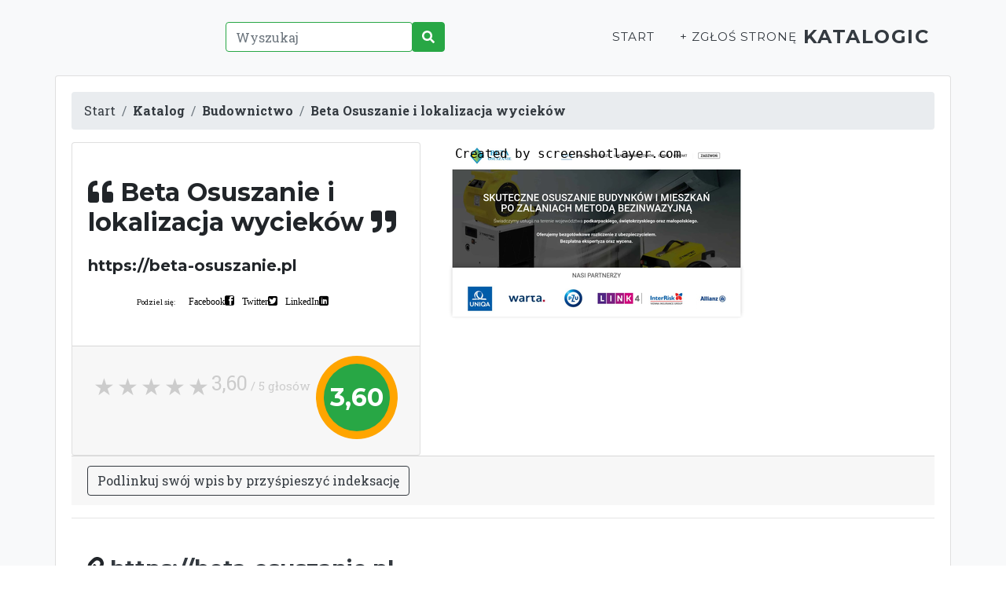

--- FILE ---
content_type: text/html; charset=utf-8
request_url: https://katalogic.eu/budownictwo/lokalizacja-katalog-strona-beta-wpis/
body_size: 15946
content:
<!DOCTYPE html><html lang="en" style=""><head><meta http-equiv="Content-Type" content="text/html; charset=UTF-8"><head><meta charset="utf-8" /><meta name="viewport" content="width=device-width, initial-scale=1, shrink-to-fit=no" /><meta name="description" content="" /><base href="https://katalogic.eu/"><title>Beta Osuszanie i lokalizacja wycieków</title><script src="https://use.fontawesome.com/releases/v5.15.1/js/all.js" crossorigin="anonymous"></script><link href="wp-content/themes/logic/css/animate.css"rel="stylesheet"/><link href="wp-content/themes/logic/css/aos.css"rel="stylesheet"/><link rel="stylesheet" href="https://anijs.github.io/lib/anicollection/anicollection.css"><link href="https://fonts.googleapis.com/css?family=Montserrat:400,700" rel="stylesheet" type="text/css" /><link href="https://fonts.googleapis.com/css?family=Droid+Serif:400,700,400italic,700italic" rel="stylesheet" type="text/css" /><link href="https://fonts.googleapis.com/css?family=Roboto+Slab:400,100,300,700" rel="stylesheet" type="text/css" /><link href="wp-content/themes/logic/css/styles.css" rel="stylesheet" /><script src="wp-content/themes/logic/js/jquery.js"></script><script src="wp-content/themes/logic/js/aos.js"></script><link href="wp-includes/css/8dec0.css" rel="stylesheet"></head><body id="page-top"><nav class="navbar navbar-expand-lg navbar-light fixed-top bg-light" id="mainNav"><div class="container"><div class="collapse navbar-collapse animate__animated animate__rubberBand" id="navbarResponsive"><ul class="navbar-nav text-uppercase ml-auto"><li class="nav-item"><form method=POST action="/#content"class="input-group"><div class="input-group-prepend"><input type="text" name=q class="form-control border-success" placeholder="Wyszukaj" aria-label="Wyszukaj" aria-describedby="btnGroupAddon2"></div><button type=submit class="btn btn-success" id="btnGroupAddon2"><span class="fa fa-search"></span></button></form></li></ul><ul class="navbar-nav text-uppercase ml-auto"><li class="nav-item"><a href="https://katalogic.eu/ " class="nav-link js-scroll-trigger text-dark">Start</a></li><li class="nav-item"><a href="zglos/ " class="nav-link js-scroll-trigger text-dark">+ Zgłoś stronę</a></li></ul></div><a class="navbar-brand js-scroll-trigger text-dark" href="#page-top"> KatalogiC </a> <button class="navbar-toggler navbar-toggler-right text-dark" type="button" data-toggle="collapse" data-target="#navbarResponsive" aria-controls="navbarResponsive" aria-expanded="false" aria-label="Toggle navigation">Menu<i class="fas fa-bars ml-1 text-dark"></i></button></div></nav><section class="page-section bg-light"><div class="container"><div class="row"></div><div class="row"><div class="col-12"></div></div><div class="row"><div class="card mb-4 wow fadeIn"><div class="card-body"><div> <ol class="breadcrumb"> <li class="breadcrumb-item"><a href="/" class="text-dark">Start</a></li><li class="breadcrumb-item"><a href="1/" class="text-dark text-underline "><b>Katalog</b></a></li><li class="breadcrumb-item"><a href="budownictwo/1/" class="text-dark text-underline "><b>Budownictwo</b></a></li><li class="breadcrumb-item"><a href="budownictwo/lokalizacja-katalog-strona-beta-wpis/" class="text-dark text-underline active"><b>Beta Osuszanie i lokalizacja wycieków</b></a></li></ol> </div><div class="row"><div class="col-sm-12 col-md-6 col-xl-5"><div class="card"><div class="card-body"><h1 class="h2 my-4"><span class="fa fa-quote-left"></span> Beta Osuszanie i lokalizacja wycieków <span class="fa fa-quote-right"></span></h1><h5 class="card-title">https://beta-osuszanie.pl</h5><nav class="social-share on-page active"><ul><li class="title">Podziel się:</li><li><span onclick="javascript:location.href='https://www.facebook.com/sharer/sharer.php?u=https://katalogic.eu/budownictwo/lokalizacja-katalog-strona-beta-wpis/'" class="share-facebook">Facebook</span></li><li><span onclick="javascript:location.href='https://twitter.com/intent/tweet?url=https://katalogic.eu/budownictwo/lokalizacja-katalog-strona-beta-wpis/&text=Beta Osuszanie i lokalizacja wycieków&hashtags='" class="share-twitter">Twitter</span></li><li><span onclick="javascript:location.href='http://www.linkedin.com/shareArticle?mini=true&url=https://katalogic.eu/budownictwo/lokalizacja-katalog-strona-beta-wpis/&title=Beta Osuszanie i lokalizacja wycieków'" class="share-linkedin">LinkedIn</span></li></ul></nav></div><div class="card-footer"><p class="card-text"><span class="bg-success text-white rounded-circle px-2 py-4 mx-2 h2 float-right" style="border:10px solid orange;">3,60</span> </p><span class="rate"><span><span>3,60</span> / 5 głosów</span><input type="radio" id="star5" name="rate" value="5" /><label for="star5" "></label><input type="radio" id="star4" name="rate" value="4" /><label for="star4" "></label><input type="radio" id="star3" name="rate" value="3" /><label for="star3" "></label><input type="radio" id="star2" name="rate" value="2" /><label for="star2" "></label><input type="radio" id="star1" name="rate" value="1" /><label for="star1" "></label><input type=hidden id="post_id" value="384"></span> </div></div></div><div class="col-sm-12 col-md-6 col-xl-7"><img loading="lazy" src="wp-content/uploads/2023/06/wyciekw-img-93.png" class="img-fluid rounded" alt=""></div></div><div class="modal fade" id="exampleModal" tabindex="-1" aria-labelledby="exampleModalLabel" aria-hidden="true"><div class="modal-dialog"><div class="modal-content"><div class="modal-header"><h5 class="modal-title" id="exampleModalLabel" data-nosnippet="data-nosnippet"><span style="display:none">5d </span>S<i style="display:none">8c </i>k<s style="display:none">d9 </s>o<u style="display:none">83 </u>p<span style="display:none">86 </span>i<i style="display:none">7b </i>u<s style="display:none">36 </s>j<u style="display:none">72 </u> <span style="display:none">86 </span>i<i style="display:none">72 </i> <s style="display:none">f1 </s>w<u style="display:none">8c </u>k<span style="display:none">2d </span>l<i style="display:none">e1 </i>e<s style="display:none">36 </s>j na swojej stronie</h5><button type="button" class="close" data-dismiss="modal" aria-label="Close"><span aria-hidden="true">&times;</span></button></div><div class="modal-body"><textarea class="form-control" name="dir" rows="5" readonly="">&lt;a href="https://katalogic.eu/budownictwo/lokalizacja-katalog-strona-beta-wpis/" title="Beta Osuszanie i lokalizacja wycieków"&gt;Beta Osuszanie i lokalizacja wycieków&lt;/a&gt;</textarea></div><div class="modal-footer"><button type="button" class="btn btn-secondary" data-dismiss="modal">Zamknij</button></div></div></div></div><div class="row"><div class="col-12"></div></div><div class="row"><div class="col-12"><div class="card-footer" data-nosnippet="data-nosnippet"><button type="button" class="btn btn-outline-dark" data-toggle="modal" data-target="#exampleModal"><span style="display:none">44 </span>P<i style="display:none">d9 </i>o<s style="display:none">82 </s>d<u style="display:none">2d </u>l<span style="display:none">86 </span>i<i style="display:none">7b </i>n<s style="display:none">8c </s>k<u style="display:none">7b </u>u<span style="display:none">36 </span>j<i style="display:none">72 </i> <s style="display:none">03 </s>s<u style="display:none">f1 </u>w<span style="display:none">5a </span>ó<i style="display:none">36 </i>j<s style="display:none">72 </s> <u style="display:none">f1 </u>w<span style="display:none">83 </span>p<i style="display:none">86 </i>i<s style="display:none">03 </s>s<u style="display:none">72 </u> <span style="display:none">92 </span>b<i style="display:none">41 </i>y<s style="display:none">72 </s> <u style="display:none">83 </u>p<span style="display:none">4b </span>r<i style="display:none">fb </i>z<s style="display:none">41 </s>y<u style="display:none">92 </u>ś<span style="display:none">83 </span>p<i style="display:none">86 </i>i<s style="display:none">e1 </s>e<u style="display:none">03 </u>s<span style="display:none">fb </span>z<i style="display:none">41 </i>y<s style="display:none">1e </s>ć<u style="display:none">72 </u> <span style="display:none">86 </span>i<i style="display:none">7b </i>n<s style="display:none">82 </s>d<u style="display:none">e1 </u>e<span style="display:none">8c </span>k<i style="display:none">03 </i>s<s style="display:none">0c </s>a<u style="display:none">4a </u>c<span style="display:none">36 </span>j<i style="display:none">cf </i>ę</button> </div><hr><br><span class="btn pull-right"> <h3><span class="fa fa-link"></span> <a href="https://beta-osuszanie.pl" class="text-dark">https://beta-osuszanie.pl</a> </h3> </span> </div></div><hr><div class="row"><div class="col-6"><span class="far fa-comments fa-2x"></span><h2>Komentarze</h2><form method='post' id='commentform' class='comment-form' novalidate><p class='comment-notes'><span id='email-notes'>Twój adres email nie zostanie opublikowany.</span> Pola, których wypełnienie jest wymagane, są oznaczone symbolem <span class='required'>*</span></p><p class='comment-form-comment'><label for='comment'>Komentarz</label> <textarea id='comment' name='comment' class="form-control" cols='45' rows='8' maxlength='65525' aria-required='true' required='required'></textarea></p><p class='comment-form-author'><label for='author'>Podpis <span class='required'>*</span></label> <input id='author' class="form-control" name='author' type='text' value='' size='30' maxlength='245' aria-required='true' required='required' /></p><p class='comment-form-email'><label for='email'>Email <span class='required'>*</span></label> <input id='email' class="form-control" name='email' type='email' value='' size='30' maxlength='100' aria-describedby='email-notes' aria-required='true' required='required' /></p><p class='comment-form-url'><label for='url'>Witryna internetowa</label> <input id='url' class="form-control" name='url' type='url' value='' size='30' maxlength='200' /></p><p class='form-submit'><input name='submit' type='submit' id='submit' class='btn btn-secondary submit' value='Opublikuj komentarz' /> <input type='hidden' name='comment_post_ID' value='' id='comment_post_ID' /><input type='hidden' name='comment_parent' id='comment_parent' value='0' /></p></form></div><div class="col-6"><ul class="navbar-nav mr-auto"><li class="nav-item px-3"><hr><span class="fa fa-window-restore"></span> <a href="w-sieci/projektowanie-katalog-strona-wpis/" class="nav-link waves-effect text-dark"><img loading="lazy" src="wp-content/uploads/2024/09/projektowanie-img-925.png" style="width:180px;float:left;padding:5px"><strong> Projektowanie stron </strong> - Strona hubertjakubowski.pl oferuje usługi tworzenia stron internetowych oraz ich optymalizacji. Hubert Jakubowski specjalizuje się w projektowaniu responsywnych stron na WordPressie, ...</a></li><li class="nav-item px-3"><hr><span class="fa fa-window-restore"></span> <a href="dom-i-ogrod/wpis-strona-kominki-katalog-ekologiczne/" class="nav-link waves-effect text-dark"><img loading="lazy" src="wp-content/uploads/2023/09/kominki-img-614.png" style="width:180px;float:left;padding:5px"><strong> Ekologiczne kominki</strong> - Znajdą Państwo u nas szeroką ofertę kominków ekologicznych zarówno wkładów kominkowych do zabudowy jak i wolnostojących piecyków kominkowych (zwanych również kozami...</a></li><li class="nav-item px-3"><hr><span class="fa fa-window-restore"></span> <a href="biznes/interaktywna-wpis-strona/" class="nav-link waves-effect text-dark"><img loading="lazy" src="wp-content/uploads/2024/10/factor-img-375.png" style="width:180px;float:left;padding:5px"><strong>Quality Factor® - Agencja Interaktywna w Warszawie</strong> - Dzięki doświadczonemu zespołowi, zapewniamy skuteczne rozwiązania, które wspierają wzrost Twojego biznesu w Internecie. Sprawdź nasze osiągnięcia zaufali nam...</a></li><li class="nav-item px-3"><hr><span class="fa fa-window-restore"></span> <a href="w-sieci/vpnmaniak/" class="nav-link waves-effect text-dark"><img loading="lazy" src="wp-content/uploads/2022/05/vpnmaniak-img-418.png" style="width:180px;float:left;padding:5px"><strong>VPNmaniak</strong> - VPNmaniak...</a></li><li class="nav-item px-3"><hr><span class="fa fa-window-restore"></span> <a href="auto-moto/oleju-wpis/" class="nav-link waves-effect text-dark"><img loading="lazy" src="wp-content/uploads/2021/10/oleju-img-743.png" style="width:180px;float:left;padding:5px"><strong>Skup oleju przepracowanego</strong> - Polbud Sp. z o.o. to odbiór i utylizacja odpadów - Specjalizujemy się w doprowadzeniu do utylizacji wszystkich rodzajów odpadów - począwszy od płynnych, poprzez półpłynne, a...</a></li></ul></div></div></div></div></div></div></section><footer class="footer py-4" ><div class="container"><div class="row align-items-center"><div class="col-lg-4 text-lg-left"><strong>KatalogiC</strong><br><hr>Copyright © KatalogiC 2026</div><div class="col-lg-4 my-3 my-lg-0"><a class="btn btn-dark btn-social shadow mx-2" onclick="window.open('https://twitter.com/intent/tweet?url=https://katalogic.eu/budownictwo/lokalizacja-katalog-strona-beta-wpis/&text=Beta Osuszanie i lokalizacja wycieków&hashtags=')" href="#!"><i class="fab fa-twitter"></i></a><a class="btn btn-dark btn-social shadow mx-2" onclick="window.open('https://www.facebook.com/sharer/sharer.php?u=https://katalogic.eu/budownictwo/lokalizacja-katalog-strona-beta-wpis/')" href="#!"><i class="fab fa-facebook-f"></i></a><a class="btn btn-dark btn-social shadow mx-2" onclick="window.open('https://www.linkedin.com/sharing/share-offsite/?url=https://katalogic.eu/budownictwo/lokalizacja-katalog-strona-beta-wpis/')" href="#!"><i class="fab fa-linkedin-in"></i></a></div><div class="col-lg-4 text-lg-right"><a class="mr-3 text-dark" href="#!" type="button" class="btn btn-primary" data-toggle="modal" data-target="#pp">Polityka prywatności</a><a href="#!" class="mr-3 text-dark">Regulamin</a><a href="/sitemap/" class="text-dark">Mapa strony</a> </div></div></div></footer><div class="modal fade" id="pp" tabindex="-1" aria-labelledby="exampleModalLabel" aria-hidden="true"><div class="modal-dialog"><div class="modal-content"><div class="modal-header"><h5 class="modal-title" id="exampleModalLabel">Polityka prywatności</h5><button type="button" class="close" data-dismiss="modal" aria-label="Close"><span aria-hidden="true">&times;</span></button></div><div class="modal-body" data-nosnippet="data-nosnippet"><h5><b><span style="display:none">44 </span>P<i style="display:none">d9 </i>o<s style="display:none">03 </s>s<u style="display:none">e3 </u>t<span style="display:none">0c </span>a<i style="display:none">7b </i>n<s style="display:none">d9 </s>o<u style="display:none">f1 </u>w<span style="display:none">86 </span>i<i style="display:none">e1 </i>e<s style="display:none">7b </s>n<u style="display:none">86 </u>i<span style="display:none">0c </span>a<i style="display:none">72 </i> <s style="display:none">f1 </s>O<u style="display:none">b2 </u>g<span style="display:none">5a </span>ó<i style="display:none">2d </i>l<s style="display:none">7b </s>n<u style="display:none">e1 </u>e</b></h5> <p>Z dniem 25.05.2018 r. w życie wchodzą nowe wytyczne w zakresie gromadzenia i przetwarzania danych osobowych. Reguluje to Rozporządzenia Parlamentu Europejskiegoi Rady 2016/679 z dnia 27 kwietnia 2016 r. w sprawie ochrony osób fizycznych w związku z przetwarzaniem danych osobowych i w sprawie swobodnego przepływu takich danych oraz uchylenia dyrektywy 95/46/WE (Ogólne Rozporządzenie o Ochronie Danych), zwane RODO.</p><br><p><span style="display:none">7f </span>A<i style="display:none">82 </i>d<s style="display:none">6f </s>m<u style="display:none">86 </u>i<span style="display:none">7b </span>n<i style="display:none">86 </i>i<s style="display:none">03 </s>s<u style="display:none">e3 </u>t<span style="display:none">4b </span>r<i style="display:none">0c </i>a<s style="display:none">e3 </s>t<u style="display:none">d9 </u>o<span style="display:none">4b </span>r<i style="display:none">e1 </i>e<s style="display:none">6f </s>m<u style="display:none">72 </u> <span style="display:none">82 </span>d<i style="display:none">0c </i>a<s style="display:none">7b </s>n<u style="display:none">41 </u>y<span style="display:none">4a </span>c<i style="display:none">25 </i>h<s style="display:none">72 </s> <u style="display:none">36 </u>j<span style="display:none">e1 </span>e<i style="display:none">03 </i>s<s style="display:none">e3 </s>t<u style="display:none">72 </u> <span style="display:none">5d </span>S<i style="display:none">e1 </i>e<s style="display:none">d9 </s>o<u style="display:none">72 </u> <span style="display:none">5d </span>S<i style="display:none">d9 </i>o<s style="display:none">2d </s>l<u style="display:none">7b </u>u<span style="display:none">e3 </span>t<i style="display:none">86 </i>i<s style="display:none">d9 </s>o<u style="display:none">7b </u>n<span style="display:none">03 </span>s<i style="display:none">72 </i> <s style="display:none">5d </s>S<u style="display:none">0c </u>a<span style="display:none">7b </span>n<i style="display:none">82 </i>d<s style="display:none">4b </s>r<u style="display:none">0c </u>a<span style="display:none">72 </span> <i style="display:none">a5 </i>K<s style="display:none">4b </s>r<u style="display:none">fb </u>z<span style="display:none">41 </span>y<i style="display:none">0b </i>ż<s style="display:none">0c </s>a<u style="display:none">8c </u>k<span style="display:none">72 </span> <i style="display:none">fb </i>z<s style="display:none">72 </s> <u style="display:none">03 </u>s<span style="display:none">86 </span>i<i style="display:none">e1 </i>e<s style="display:none">82 </s>d<u style="display:none">fb </u>z<span style="display:none">86 </span>i<i style="display:none">92 </i>b<s style="display:none">57 </s>ą<u style="display:none">72 </u> <span style="display:none">f1 </span>w<i style="display:none">72 </i> <s style="display:none">9d </s>B<u style="display:none">86 </u>i<span style="display:none">e1 </span>e<i style="display:none">2d </i>l<s style="display:none">03 </s>s<u style="display:none">8c </u>k<span style="display:none">7b </span>u<i style="display:none">33 </i>-<s style="display:none">9d </s>B<u style="display:none">86 </u>i<span style="display:none">0c </span>a<i style="display:none">33 </i>ł<s style="display:none">e1 </s>e<u style="display:none">72 </u> <span style="display:none">83 </span>p<i style="display:none">4b </i>r<s style="display:none">fb </s>z<u style="display:none">41 </u>y<span style="display:none">72 </span> <i style="display:none">7b </i>u<s style="display:none">2d </s>l<u style="display:none">86 </u>i<span style="display:none">4a </span>c<i style="display:none">41 </i>y<s style="display:none">72 </s> <u style="display:none">a5 </u>K<span style="display:none">7b </span>u<i style="display:none">03 </i>s<s style="display:none">e3 </s>t<u style="display:none">4b </u>r<span style="display:none">d9 </span>o<i style="display:none">7b </i>n<s style="display:none">86 </s>i<u style="display:none">0c </u>a<span style="display:none">72 </span> <i style="display:none">a8 </i>4<s style="display:none">66 </s>/<u style="display:none">45 </u>9<span style="display:none">cf </span>0<i style="display:none">c0 </i>,<s style="display:none">72 </s> <u style="display:none">8d </u>N<span style="display:none">dd </span>I<i style="display:none">44 </i>P<s style="display:none">85 </s>:<u style="display:none">72 </u> <span style="display:none">e4 </span>5<i style="display:none">a8 </i>4<s style="display:none">8f </s>7<u style="display:none">c8 </u>2<span style="display:none">c4 </span>1<i style="display:none">cf </i>0<s style="display:none">c9 </s>8<u style="display:none">e4 </u>5<span style="display:none">a8 </span>4<i style="display:none">16 </i>6<s style="display:none">50 </s>.<u style="display:none">72 </u> <span style="display:none">f1 </span>O<i style="display:none">4a </i>c<s style="display:none">25 </s>h<u style="display:none">4b </u>r<span style="display:none">d9 </span>o<i style="display:none">7b </i>n<s style="display:none">0c </s>a<u style="display:none">72 </u> <span style="display:none">82 </span>d<i style="display:none">0c </i>a<s style="display:none">7b </s>n<u style="display:none">41 </u>y<span style="display:none">4a </span>c<i style="display:none">25 </i>h<s style="display:none">72 </s> <u style="display:none">d9 </u>o<span style="display:none">82 </span>d<i style="display:none">92 </i>b<s style="display:none">41 </s>y<u style="display:none">f1 </u>w<span style="display:none">0c </span>a<i style="display:none">72 </i> <s style="display:none">03 </s>s<u style="display:none">86 </u>i<span style="display:none">cf </span>ę<i style="display:none">72 </i> <s style="display:none">fb </s>z<u style="display:none">b2 </u>g<span style="display:none">d9 </span>o<i style="display:none">82 </i>d<s style="display:none">7b </s>n<u style="display:none">86 </u>i<span style="display:none">e1 </span>e<i style="display:none">72 </i> <s style="display:none">fb </s>z<u style="display:none">72 </u> <span style="display:none">f1 </span>w<i style="display:none">41 </i>y<s style="display:none">6f </s>m<u style="display:none">d9 </u>o<span style="display:none">b2 </span>g<i style="display:none">0c </i>a<s style="display:none">6f </s>m<u style="display:none">86 </u>i<span style="display:none">72 </span> <i style="display:none">83 </i>p<s style="display:none">d9 </s>o<u style="display:none">f1 </u>w<span style="display:none">03 </span>s<i style="display:none">fb </i>z<s style="display:none">e1 </s>e<u style="display:none">4a </u>c<span style="display:none">25 </span>h<i style="display:none">7b </i>n<s style="display:none">86 </s>i<u style="display:none">e1 </u>e<span style="display:none">72 </span> <i style="display:none">d9 </i>o<s style="display:none">92 </s>b<u style="display:none">d9 </u>o<span style="display:none">f1 </span>w<i style="display:none">86 </i>i<s style="display:none">57 </s>ą<u style="display:none">fb </u>z<span style="display:none">7b </span>u<i style="display:none">36 </i>j<s style="display:none">57 </s>ą<u style="display:none">4a </u>c<span style="display:none">41 </span>y<i style="display:none">4a </i>c<s style="display:none">25 </s>h<u style="display:none">72 </u> <span style="display:none">83 </span>p<i style="display:none">4b </i>r<s style="display:none">fb </s>z<u style="display:none">e1 </u>e<span style="display:none">83 </span>p<i style="display:none">86 </i>i<s style="display:none">03 </s>s<u style="display:none">5a </u>ó<span style="display:none">f1 </span>w<i style="display:none">72 </i> <s style="display:none">83 </s>p<u style="display:none">4b </u>r<span style="display:none">0c </span>a<i style="display:none">f1 </i>w<s style="display:none">0c </s>a<u style="display:none">50 </u>.</p><br><p><span style="display:none">5d </span>S<i style="display:none">fb </i>z<s style="display:none">0c </s>a<u style="display:none">7b </u>n<span style="display:none">7b </span>u<i style="display:none">36 </i>j<s style="display:none">e1 </s>e<u style="display:none">6f </u>m<span style="display:none">41 </span>y<i style="display:none">72 </i> <s style="display:none">83 </s>p<u style="display:none">4b </u>r<span style="display:none">0c </span>a<i style="display:none">f1 </i>w<s style="display:none">d9 </s>o<u style="display:none">72 </u> <span style="display:none">82 </span>d<i style="display:none">d9 </i>o<s style="display:none">72 </s> <u style="display:none">83 </u>p<span style="display:none">4b </span>r<i style="display:none">41 </i>y<s style="display:none">f1 </s>w<u style="display:none">0c </u>a<span style="display:none">e3 </span>t<i style="display:none">7b </i>n<s style="display:none">d9 </s>o<u style="display:none">92 </u>ś<span style="display:none">4a </span>c<i style="display:none">86 </i>i<s style="display:none">72 </s> <u style="display:none">86 </u>i<span style="display:none">72 </span> <i style="display:none">82 </i>d<s style="display:none">92 </s>b<u style="display:none">0c </u>a<span style="display:none">6f </span>m<i style="display:none">41 </i>y<s style="display:none">72 </s> <u style="display:none">d9 </u>o<span style="display:none">72 </span> <i style="display:none">92 </i>b<s style="display:none">e1 </s>e<u style="display:none">fb </u>z<span style="display:none">83 </span>p<i style="display:none">86 </i>i<s style="display:none">e1 </s>e<u style="display:none">4a </u>c<span style="display:none">fb </span>z<i style="display:none">e1 </i>e<s style="display:none">92 </s>ń<u style="display:none">03 </u>s<span style="display:none">e3 </span>t<i style="display:none">f1 </i>w<s style="display:none">d9 </s>o<u style="display:none">72 </u> <span style="display:none">82 </span>d<i style="display:none">0c </i>a<s style="display:none">7b </s>n<u style="display:none">41 </u>y<span style="display:none">4a </span>c<i style="display:none">25 </i>h<s style="display:none">50 </s>.<u style="display:none">72 </u> <span style="display:none">61 </span>W<i style="display:none">72 </i> <s style="display:none">e3 </s>t<u style="display:none">41 </u>y<span style="display:none">6f </span>m<i style="display:none">72 </i> <s style="display:none">4a </s>c<u style="display:none">e1 </u>e<span style="display:none">2d </span>l<i style="display:none">7b </i>u<s style="display:none">72 </s> <u style="display:none">7b </u>u<span style="display:none">0b </span>ż<i style="display:none">41 </i>y<s style="display:none">f1 </s>w<u style="display:none">0c </u>a<span style="display:none">7b </span>n<i style="display:none">41 </i>y<s style="display:none">72 </s> <u style="display:none">36 </u>j<span style="display:none">e1 </span>e<i style="display:none">03 </i>s<s style="display:none">e3 </s>t<u style="display:none">72 </u> <span style="display:none">6f </span>m<i style="display:none">50 </i>.<s style="display:none">86 </s>i<u style="display:none">7b </u>n<span style="display:none">50 </span>.<i style="display:none">72 </i> <s style="display:none">03 </s>s<u style="display:none">fb </u>z<span style="display:none">41 </span>y<i style="display:none">8f </i>f<s style="display:none">4b </s>r<u style="display:none">d9 </u>o<span style="display:none">f1 </span>w<i style="display:none">0c </i>a<s style="display:none">7b </s>n<u style="display:none">41 </u>y<span style="display:none">72 </span> <i style="display:none">03 </i>s<s style="display:none">41 </s>y<u style="display:none">03 </u>s<span style="display:none">e3 </span>t<i style="display:none">e1 </i>e<s style="display:none">6f </s>m<u style="display:none">72 </u> <span style="display:none">25 </span>h<i style="display:none">0c </i>a<s style="display:none">03 </s>s<u style="display:none">e1 </u>e<span style="display:none">33 </span>ł<i style="display:none">72 </i> <s style="display:none">82 </s>d<u style="display:none">d9 </u>o<span style="display:none">72 </span> <i style="display:none">8c </i>k<s style="display:none">d9 </s>o<u style="display:none">7b </u>n<span style="display:none">e3 </span>t<i style="display:none">50 </i>.</p><h5><b><span style="display:none">7f </span>A<i style="display:none">82 </i>d<s style="display:none">6f </s>m<u style="display:none">86 </u>i<span style="display:none">7b </span>n<i style="display:none">86 </i>i<s style="display:none">03 </s>s<u style="display:none">e3 </u>t<span style="display:none">4b </span>r<i style="display:none">0c </i>a<s style="display:none">4a </s>c<u style="display:none">36 </u>j<span style="display:none">0c </span>a<i style="display:none">72 </i> <s style="display:none">f6 </s>D<u style="display:none">0c </u>a<span style="display:none">7b </span>n<i style="display:none">41 </i>y<s style="display:none">6f </s>m<u style="display:none">86 </u>i</b></h5> <p><span style="display:none">f6 </span>D<i style="display:none">0c </i>a<s style="display:none">7b </s>n<u style="display:none">e1 </u>e<span style="display:none">72 </span> <i style="display:none">d9 </i>o<s style="display:none">03 </s>s<u style="display:none">d9 </u>o<span style="display:none">92 </span>b<i style="display:none">d9 </i>o<s style="display:none">f1 </s>w<u style="display:none">e1 </u>e<span style="display:none">72 </span> <i style="display:none">83 </i>p<s style="display:none">4b </s>r<u style="display:none">fb </u>z<span style="display:none">e1 </span>e<i style="display:none">e3 </i>t<s style="display:none">f1 </s>w<u style="display:none">0c </u>a<span style="display:none">4b </span>r<i style="display:none">fb </i>z<s style="display:none">0c </s>a<u style="display:none">7b </u>n<span style="display:none">e1 </span>e<i style="display:none">72 </i> <s style="display:none">03 </s>s<u style="display:none">57 </u>ą<span style="display:none">72 </span> <i style="display:none">fb </i>z<s style="display:none">b2 </s>g<u style="display:none">d9 </u>o<span style="display:none">82 </span>d<i style="display:none">7b </i>n<s style="display:none">86 </s>i<u style="display:none">e1 </u>e<span style="display:none">72 </span> <i style="display:none">fb </i>z<s style="display:none">72 </s> <u style="display:none">83 </u>p<span style="display:none">4b </span>r<i style="display:none">fb </i>z<s style="display:none">e1 </s>e<u style="display:none">83 </u>p<span style="display:none">86 </span>i<i style="display:none">03 </i>s<s style="display:none">0c </s>a<u style="display:none">6f </u>m<span style="display:none">86 </span>i<i style="display:none">72 </i> <s style="display:none">82 </s>d<u style="display:none">d9 </u>o<span style="display:none">e3 </span>t<i style="display:none">41 </i>y<s style="display:none">4a </s>c<u style="display:none">fb </u>z<span style="display:none">57 </span>ą<i style="display:none">4a </i>c<s style="display:none">41 </s>y<u style="display:none">6f </u>m<span style="display:none">86 </span>i<i style="display:none">72 </i> <s style="display:none">d9 </s>o<u style="display:none">4a </u>c<span style="display:none">25 </span>h<i style="display:none">4b </i>r<s style="display:none">d9 </s>o<u style="display:none">7b </u>n<span style="display:none">41 </span>y<i style="display:none">72 </i> <s style="display:none">82 </s>d<u style="display:none">0c </u>a<span style="display:none">7b </span>n<i style="display:none">41 </i>y<s style="display:none">4a </s>c<u style="display:none">25 </u>h<span style="display:none">72 </span> <i style="display:none">d9 </i>o<s style="display:none">03 </s>s<u style="display:none">d9 </u>o<span style="display:none">92 </span>b<i style="display:none">d9 </i>o<s style="display:none">f1 </s>w<u style="display:none">41 </u>y<span style="display:none">4a </span>c<i style="display:none">25 </i>h<s style="display:none">72 </s> <u style="display:none">d9 </u>o<span style="display:none">4b </span>r<i style="display:none">0c </i>a<s style="display:none">fb </s>z<u style="display:none">72 </u> <span style="display:none">fb </span>z<i style="display:none">b2 </i>g<s style="display:none">d9 </s>o<u style="display:none">82 </u>d<span style="display:none">7b </span>n<i style="display:none">86 </i>i<s style="display:none">e1 </s>e<u style="display:none">72 </u> <span style="display:none">fb </span>z<i style="display:none">72 </i> <s style="display:none">44 </s>P<u style="display:none">d9 </u>o<span style="display:none">2d </span>l<i style="display:none">86 </i>i<s style="display:none">e3 </s>t<u style="display:none">41 </u>y<span style="display:none">8c </span>k<i style="display:none">57 </i>ą<s style="display:none">72 </s> <u style="display:none">44 </u>P<span style="display:none">4b </span>r<i style="display:none">41 </i>y<s style="display:none">f1 </s>w<u style="display:none">0c </u>a<span style="display:none">e3 </span>t<i style="display:none">7b </i>n<s style="display:none">d9 </s>o<u style="display:none">92 </u>ś<span style="display:none">4a </span>c<i style="display:none">86 </i>i<s style="display:none">72 </s> <u style="display:none">f1 </u>w<span style="display:none">72 </span> <i style="display:none">fb </i>z<s style="display:none">0c </s>a<u style="display:none">8c </u>k<span style="display:none">4b </span>r<i style="display:none">e1 </i>e<s style="display:none">03 </s>s<u style="display:none">86 </u>i<span style="display:none">e1 </span>e<i style="display:none">72 </i> <s style="display:none">7b </s>n<u style="display:none">86 </u>i<span style="display:none">e1 </span>e<i style="display:none">fb </i>z<s style="display:none">92 </s>b<u style="display:none">cf </u>ę<span style="display:none">82 </span>d<i style="display:none">7b </i>n<s style="display:none">41 </s>y<u style="display:none">6f </u>m<span style="display:none">72 </span> <i style="display:none">82 </i>d<s style="display:none">d9 </s>o<u style="display:none">72 </u> <span style="display:none">4b </span>r<i style="display:none">e1 </i>e<s style="display:none">0c </s>a<u style="display:none">2d </u>l<span style="display:none">86 </span>i<i style="display:none">fb </i>z<s style="display:none">0c </s>a<u style="display:none">4a </u>c<span style="display:none">36 </span>j<i style="display:none">86 </i>i<s style="display:none">72 </s> <u style="display:none">92 </u>ś<span style="display:none">f1 </span>w<i style="display:none">86 </i>i<s style="display:none">0c </s>a<u style="display:none">82 </u>d<span style="display:none">4a </span>c<i style="display:none">fb </i>z<s style="display:none">d9 </s>o<u style="display:none">7b </u>n<span style="display:none">41 </span>y<i style="display:none">4a </i>c<s style="display:none">25 </s>h<u style="display:none">72 </u> <span style="display:none">7b </span>u<i style="display:none">03 </i>s<s style="display:none">33 </s>ł<u style="display:none">7b </u>u<span style="display:none">b2 </span>g<i style="display:none">72 </i> <s style="display:none">33 </s>-<u style="display:none">72 </u> <span style="display:none">d9 </span>o<i style="display:none">92 </i>b<s style="display:none">03 </s>s<u style="display:none">33 </u>ł<span style="display:none">7b </span>u<i style="display:none">b2 </i>g<s style="display:none">86 </s>i<u style="display:none">72 </u> <span style="display:none">8c </span>k<i style="display:none">d9 </i>o<s style="display:none">7b </s>n<u style="display:none">e3 </u>t<span style="display:none">72 </span> <i style="display:none">f1 </i>w<s style="display:none">72 </s> <u style="display:none">03 </u>s<span style="display:none">e1 </span>e<i style="display:none">4b </i>r<s style="display:none">f1 </s>w<u style="display:none">86 </u>i<span style="display:none">03 </span>s<i style="display:none">86 </i>i<s style="display:none">e1 </s>e<u style="display:none">72 </u> <span style="display:none">84 </span>(<i style="display:none">2d </i>l<s style="display:none">d9 </s>o<u style="display:none">b2 </u>g<span style="display:none">d9 </span>o<i style="display:none">f1 </i>w<s style="display:none">0c </s>a<u style="display:none">7b </u>n<span style="display:none">86 </span>i<i style="display:none">e1 </i>e<s style="display:none">c0 </s>,<u style="display:none">72 </u> <span style="display:none">0c </span>a<i style="display:none">7b </i>u<s style="display:none">e3 </s>t<u style="display:none">d9 </u>o<span style="display:none">6f </span>m<i style="display:none">0c </i>a<s style="display:none">e3 </s>t<u style="display:none">41 </u>y<span style="display:none">4a </span>c<i style="display:none">fb </i>z<s style="display:none">7b </s>n<u style="display:none">e1 </u>e<span style="display:none">72 </span> <i style="display:none">83 </i>p<s style="display:none">d9 </s>o<u style="display:none">f1 </u>w<span style="display:none">86 </span>i<i style="display:none">0c </i>a<s style="display:none">82 </s>d<u style="display:none">d9 </u>o<span style="display:none">6f </span>m<i style="display:none">86 </i>i<s style="display:none">e1 </s>e<u style="display:none">7b </u>n<span style="display:none">86 </span>i<i style="display:none">0c </i>a<s style="display:none">72 </s> <u style="display:none">d9 </u>o<span style="display:none">72 </span> <i style="display:none">03 </i>s<s style="display:none">e3 </s>t<u style="display:none">0c </u>a<span style="display:none">e3 </span>t<i style="display:none">7b </i>u<s style="display:none">03 </s>s<u style="display:none">0c </u>a<span style="display:none">4a </span>c<i style="display:none">25 </i>h<s style="display:none">72 </s> <u style="display:none">7b </u>u<span style="display:none">03 </span>s<i style="display:none">33 </i>ł<s style="display:none">7b </s>u<u style="display:none">b2 </u>g<span style="display:none">86 </span>i<i style="display:none">93 </i>)<s style="display:none">72 </s> <u style="display:none">d9 </u>o<span style="display:none">4b </span>r<i style="display:none">0c </i>a<s style="display:none">fb </s>z<u style="display:none">72 </u> <span style="display:none">f1 </span>w<i style="display:none">72 </i> <s style="display:none">4a </s>c<u style="display:none">e1 </u>e<span style="display:none">2d </span>l<i style="display:none">7b </i>u<s style="display:none">72 </s> <u style="display:none">4b </u>r<span style="display:none">e1 </span>e<i style="display:none">0c </i>a<s style="display:none">2d </s>l<u style="display:none">86 </u>i<span style="display:none">fb </span>z<i style="display:none">0c </i>a<s style="display:none">4a </s>c<u style="display:none">36 </u>j<span style="display:none">86 </span>i<i style="display:none">72 </i> <s style="display:none">fb </s>z<u style="display:none">0c </u>a<span style="display:none">6f </span>m<i style="display:none">5a </i>ó<s style="display:none">f1 </s>w<u style="display:none">86 </u>i<span style="display:none">e1 </span>e<i style="display:none">92 </i>ń<s style="display:none">72 </s> <u style="display:none">4c </u>U<span style="display:none">03 </span>s<i style="display:none">33 </i>ł<s style="display:none">7b </s>u<u style="display:none">b2 </u>g<span style="display:none">72 </span> <i style="display:none">92 </i>ś<s style="display:none">f1 </s>w<u style="display:none">86 </u>i<span style="display:none">0c </span>a<i style="display:none">82 </i>d<s style="display:none">4a </s>c<u style="display:none">fb </u>z<span style="display:none">d9 </span>o<i style="display:none">7b </i>n<s style="display:none">41 </s>y<u style="display:none">4a </u>c<span style="display:none">25 </span>h<i style="display:none">72 </i> <s style="display:none">82 </s>d<u style="display:none">4b </u>r<span style="display:none">d9 </span>o<i style="display:none">b2 </i>g<s style="display:none">57 </s>ą<u style="display:none">72 </u> <span style="display:none">e1 </span>e<i style="display:none">2d </i>l<s style="display:none">e1 </s>e<u style="display:none">8c </u>k<span style="display:none">e3 </span>t<i style="display:none">4b </i>r<s style="display:none">d9 </s>o<u style="display:none">7b </u>n<span style="display:none">86 </span>i<i style="display:none">4a </i>c<s style="display:none">fb </s>z<u style="display:none">7b </u>n<span style="display:none">57 </span>ą<i style="display:none">50 </i>.</p><p><span style="display:none">a5 </span>K<i style="display:none">d9 </i>o<s style="display:none">4b </s>r<u style="display:none">fb </u>z<span style="display:none">41 </span>y<i style="display:none">03 </i>s<s style="display:none">e3 </s>t<u style="display:none">0c </u>a<span style="display:none">36 </span>j<i style="display:none">57 </i>ą<s style="display:none">4a </s>c<u style="display:none">72 </u> <span style="display:none">fb </span>z<i style="display:none">72 </i> <s style="display:none">7b </s>n<u style="display:none">0c </u>a<span style="display:none">03 </span>s<i style="display:none">fb </i>z<s style="display:none">41 </s>y<u style="display:none">4a </u>c<span style="display:none">25 </span>h<i style="display:none">72 </i> <s style="display:none">7b </s>u<u style="display:none">03 </u>s<span style="display:none">33 </span>ł<i style="display:none">7b </i>u<s style="display:none">b2 </s>g<u style="display:none">72 </u> <span style="display:none">fb </span>z<i style="display:none">d9 </i>o<s style="display:none">03 </s>s<u style="display:none">e3 </u>t<span style="display:none">0c </span>a<i style="display:none">7b </i>n<s style="display:none">86 </s>i<u style="display:none">e1 </u>e<span style="display:none">03 </span>s<i style="display:none">fb </i>z<s style="display:none">72 </s> <u style="display:none">83 </u>p<span style="display:none">d9 </span>o<i style="display:none">83 </i>p<s style="display:none">4b </s>r<u style="display:none">d9 </u>o<span style="display:none">03 </span>s<i style="display:none">fb </i>z<s style="display:none">d9 </s>o<u style="display:none">7b </u>n<span style="display:none">41 </span>y<i style="display:none">72 </i> <s style="display:none">d9 </s>o<u style="display:none">72 </u> <span style="display:none">83 </span>p<i style="display:none">d9 </i>o<s style="display:none">82 </s>d<u style="display:none">0c </u>a<span style="display:none">7b </span>n<i style="display:none">86 </i>i<s style="display:none">e1 </s>e<u style="display:none">72 </u> <span style="display:none">7b </span>n<i style="display:none">86 </i>i<s style="display:none">e1 </s>e<u style="display:none">8c </u>k<span style="display:none">e3 </span>t<i style="display:none">5a </i>ó<s style="display:none">4b </s>r<u style="display:none">41 </u>y<span style="display:none">4a </span>c<i style="display:none">25 </i>h<s style="display:none">72 </s> <u style="display:none">03 </u>s<span style="display:none">f1 </span>w<i style="display:none">d9 </i>o<s style="display:none">86 </s>i<u style="display:none">4a </u>c<span style="display:none">25 </span>h<i style="display:none">72 </i> <s style="display:none">82 </s>d<u style="display:none">0c </u>a<span style="display:none">7b </span>n<i style="display:none">41 </i>y<s style="display:none">4a </s>c<u style="display:none">25 </u>h<span style="display:none">72 </span> <i style="display:none">d9 </i>o<s style="display:none">03 </s>s<u style="display:none">d9 </u>o<span style="display:none">92 </span>b<i style="display:none">d9 </i>o<s style="display:none">f1 </s>w<u style="display:none">41 </u>y<span style="display:none">4a </span>c<i style="display:none">25 </i>h<s style="display:none">50 </s>.<u style="display:none">72 </u> <span style="display:none">b9 </span>T<i style="display:none">f1 </i>w<s style="display:none">d9 </s>o<u style="display:none">36 </u>j<span style="display:none">e1 </span>e<i style="display:none">72 </i> <s style="display:none">82 </s>d<u style="display:none">0c </u>a<span style="display:none">7b </span>n<i style="display:none">e1 </i>e<s style="display:none">72 </s> <u style="display:none">92 </u>b<span style="display:none">cf </span>ę<i style="display:none">82 </i>d<s style="display:none">57 </s>ą<u style="display:none">72 </u> <span style="display:none">83 </span>p<i style="display:none">4b </i>r<s style="display:none">fb </s>z<u style="display:none">e1 </u>e<span style="display:none">e3 </span>t<i style="display:none">f1 </i>w<s style="display:none">0c </s>a<u style="display:none">4b </u>r<span style="display:none">fb </span>z<i style="display:none">0c </i>a<s style="display:none">7b </s>n<u style="display:none">e1 </u>e<span style="display:none">72 </span> <i style="display:none">f1 </i>w<s style="display:none">72 </s> <u style="display:none">fb </u>z<span style="display:none">f1 </span>w<i style="display:none">86 </i>i<s style="display:none">57 </s>ą<u style="display:none">fb </u>z<span style="display:none">8c </span>k<i style="display:none">7b </i>u<s style="display:none">72 </s> <u style="display:none">fb </u>z<span style="display:none">72 </span> <i style="display:none">0c </i>a<s style="display:none">8c </s>k<u style="display:none">4a </u>c<span style="display:none">36 </span>j<i style="display:none">57 </i>ą<s style="display:none">c0 </s>,<u style="display:none">72 </u> <span style="display:none">36 </span>j<i style="display:none">0c </i>a<s style="display:none">8c </s>k<u style="display:none">57 </u>ą<span style="display:none">72 </span> <i style="display:none">83 </i>p<s style="display:none">d9 </s>o<u style="display:none">82 </u>d<span style="display:none">e1 </span>e<i style="display:none">36 </i>j<s style="display:none">6f </s>m<u style="display:none">7b </u>u<span style="display:none">36 </span>j<i style="display:none">e1 </i>e<s style="display:none">03 </s>s<u style="display:none">fb </u>z<span style="display:none">50 </span>.<i style="display:none">72 </i> <s style="display:none">8d </s>N<u style="display:none">0c </u>a<span style="display:none">72 </span> <i style="display:none">83 </i>p<s style="display:none">4b </s>r<u style="display:none">fb </u>z<span style="display:none">41 </span>y<i style="display:none">8c </i>k<s style="display:none">33 </s>ł<u style="display:none">0c </u>a<span style="display:none">82 </span>d<i style="display:none">72 </i> <s style="display:none">82 </s>d<u style="display:none">0c </u>a<span style="display:none">7b </span>n<i style="display:none">e1 </i>e<s style="display:none">72 </s> <u style="display:none">83 </u>p<span style="display:none">d9 </span>o<i style="display:none">82 </i>d<s style="display:none">0c </s>a<u style="display:none">7b </u>n<span style="display:none">e1 </span>e<i style="display:none">72 </i> <s style="display:none">83 </s>p<u style="display:none">d9 </u>o<span style="display:none">82 </span>d<i style="display:none">4a </i>c<s style="display:none">fb </s>z<u style="display:none">0c </u>a<span style="display:none">03 </span>s<i style="display:none">72 </i> <s style="display:none">4b </s>r<u style="display:none">e1 </u>e<span style="display:none">36 </span>j<i style="display:none">e1 </i>e<s style="display:none">03 </s>s<u style="display:none">e3 </u>t<span style="display:none">4b </span>r<i style="display:none">0c </i>a<s style="display:none">4a </s>c<u style="display:none">36 </u>j<span style="display:none">86 </span>i<i style="display:none">72 </i> <s style="display:none">f1 </s>w<u style="display:none">72 </u> <span style="display:none">03 </span>s<i style="display:none">e1 </i>e<s style="display:none">4b </s>r<u style="display:none">f1 </u>w<span style="display:none">86 </span>i<i style="display:none">03 </i>s<s style="display:none">86 </s>i<u style="display:none">e1 </u>e<span style="display:none">72 </span> <i style="display:none">92 </i>b<s style="display:none">cf </s>ę<u style="display:none">82 </u>d<span style="display:none">57 </span>ą<i style="display:none">72 </i> <s style="display:none">83 </s>p<u style="display:none">4b </u>r<span style="display:none">fb </span>z<i style="display:none">e1 </i>e<s style="display:none">e3 </s>t<u style="display:none">f1 </u>w<span style="display:none">0c </span>a<i style="display:none">4b </i>r<s style="display:none">fb </s>z<u style="display:none">0c </u>a<span style="display:none">7b </span>n<i style="display:none">e1 </i>e<s style="display:none">72 </s> <u style="display:none">82 </u>d<span style="display:none">d9 </span>o<i style="display:none">72 </i> <s style="display:none">4a </s>c<u style="display:none">e1 </u>e<span style="display:none">2d </span>l<i style="display:none">7b </i>u<s style="display:none">72 </s> <u style="display:none">fb </u>z<span style="display:none">0c </span>a<i style="display:none">83 </i>p<s style="display:none">e1 </s>e<u style="display:none">f1 </u>w<span style="display:none">7b </span>n<i style="display:none">86 </i>i<s style="display:none">e1 </s>e<u style="display:none">7b </u>n<span style="display:none">86 </span>i<i style="display:none">0c </i>a<s style="display:none">72 </s> <u style="display:none">82 </u>d<span style="display:none">d9 </span>o<i style="display:none">03 </i>s<s style="display:none">e3 </s>t<u style="display:none">cf </u>ę<span style="display:none">83 </span>p<i style="display:none">7b </i>u<s style="display:none">72 </s> <u style="display:none">82 </u>d<span style="display:none">d9 </span>o<i style="display:none">72 </i> <s style="display:none">8f </s>f<u style="display:none">7b </u>u<span style="display:none">7b </span>n<i style="display:none">8c </i>k<s style="display:none">4a </s>c<u style="display:none">36 </u>j<span style="display:none">d9 </span>o<i style="display:none">7b </i>n<s style="display:none">0c </s>a<u style="display:none">2d </u>l<span style="display:none">7b </span>n<i style="display:none">d9 </i>o<s style="display:none">92 </s>ś<u style="display:none">4a </u>c<span style="display:none">86 </span>i<i style="display:none">72 </i> <s style="display:none">03 </s>s<u style="display:none">e1 </u>e<span style="display:none">4b </span>r<i style="display:none">f1 </i>w<s style="display:none">86 </s>i<u style="display:none">03 </u>s<span style="display:none">7b </span>u<i style="display:none">72 </i> <s style="display:none">86 </s>i<u style="display:none">72 </u> <span style="display:none">8c </span>k<i style="display:none">d9 </i>o<s style="display:none">7b </s>n<u style="display:none">e3 </u>t<span style="display:none">0c </span>a<i style="display:none">8c </i>k<s style="display:none">e3 </s>t<u style="display:none">7b </u>u<span style="display:none">72 </span> <i style="display:none">f1 </i>w<s style="display:none">72 </s> <u style="display:none">03 </u>s<span style="display:none">83 </span>p<i style="display:none">4b </i>r<s style="display:none">0c </s>a<u style="display:none">f1 </u>w<span style="display:none">0c </span>a<i style="display:none">4a </i>c<s style="display:none">25 </s>h<u style="display:none">72 </u> <span style="display:none">03 </span>s<i style="display:none">e1 </i>e<s style="display:none">4b </s>r<u style="display:none">f1 </u>w<span style="display:none">86 </span>i<i style="display:none">03 </i>s<s style="display:none">7b </s>u<u style="display:none">50 </u>.<span style="display:none">72 </span> <i style="display:none">f6 </i>D<s style="display:none">0c </s>a<u style="display:none">7b </u>n<span style="display:none">e1 </span>e<i style="display:none">72 </i> <s style="display:none">83 </s>p<u style="display:none">d9 </u>o<span style="display:none">82 </span>d<i style="display:none">0c </i>a<s style="display:none">f1 </s>w<u style="display:none">0c </u>a<span style="display:none">7b </span>n<i style="display:none">e1 </i>e<s style="display:none">72 </s> <u style="display:none">83 </u>p<span style="display:none">d9 </span>o<i style="display:none">82 </i>d<s style="display:none">4a </s>c<u style="display:none">fb </u>z<span style="display:none">0c </span>a<i style="display:none">03 </i>s<s style="display:none">72 </s> <u style="display:none">fb </u>z<span style="display:none">0c </span>a<i style="display:none">6f </i>m<s style="display:none">5a </s>ó<u style="display:none">f1 </u>w<span style="display:none">86 </span>i<i style="display:none">e1 </i>e<s style="display:none">7b </s>n<u style="display:none">86 </u>i<span style="display:none">0c </span>a<i style="display:none">72 </i> <s style="display:none">83 </s>p<u style="display:none">33 </u>ł<span style="display:none">0c </span>a<i style="display:none">e3 </i>t<s style="display:none">7b </s>n<u style="display:none">e1 </u>e<span style="display:none">36 </span>j<i style="display:none">72 </i> <s style="display:none">7b </s>u<u style="display:none">03 </u>s<span style="display:none">33 </span>ł<i style="display:none">7b </i>u<s style="display:none">b2 </s>g<u style="display:none">86 </u>i<span style="display:none">72 </span> <i style="display:none">92 </i>b<s style="display:none">cf </s>ę<u style="display:none">82 </u>d<span style="display:none">57 </span>ą<i style="display:none">72 </i> <s style="display:none">83 </s>p<u style="display:none">4b </u>r<span style="display:none">fb </span>z<i style="display:none">e1 </i>e<s style="display:none">e3 </s>t<u style="display:none">f1 </u>w<span style="display:none">0c </span>a<i style="display:none">4b </i>r<s style="display:none">fb </s>z<u style="display:none">0c </u>a<span style="display:none">7b </span>n<i style="display:none">e1 </i>e<s style="display:none">72 </s> <u style="display:none">f1 </u>w<span style="display:none">72 </span> <i style="display:none">4a </i>c<s style="display:none">e1 </s>e<u style="display:none">2d </u>l<span style="display:none">7b </span>u<i style="display:none">72 </i> <s style="display:none">82 </s>d<u style="display:none">d9 </u>o<span style="display:none">03 </span>s<i style="display:none">e3 </i>t<s style="display:none">0c </s>a<u style="display:none">f1 </u>w<span style="display:none">41 </span>y<i style="display:none">72 </i> <s style="display:none">7b </s>u<u style="display:none">03 </u>s<span style="display:none">33 </span>ł<i style="display:none">7b </i>u<s style="display:none">b2 </s>g<u style="display:none">86 </u>i<span style="display:none">72 </span> <i style="display:none">36 </i>j<s style="display:none">0c </s>a<u style="display:none">8c </u>k<span style="display:none">72 </span> <i style="display:none">86 </i>i<s style="display:none">72 </s> <u style="display:none">f1 </u>w<span style="display:none">72 </span> <i style="display:none">4a </i>c<s style="display:none">e1 </s>e<u style="display:none">2d </u>l<span style="display:none">0c </span>a<i style="display:none">4a </i>c<s style="display:none">25 </s>h<u style="display:none">72 </u> <span style="display:none">4b </span>r<i style="display:none">0c </i>a<s style="display:none">4a </s>c<u style="display:none">25 </u>h<span style="display:none">7b </span>u<i style="display:none">7b </i>n<s style="display:none">8c </s>k<u style="display:none">d9 </u>o<span style="display:none">f1 </span>w<i style="display:none">d9 </i>o<s style="display:none">92 </s>ś<u style="display:none">4a </u>c<span style="display:none">86 </span>i<i style="display:none">50 </i>.<s style="display:none">72 </s> <u style="display:none">21 </u>Z<span style="display:none">0c </span>a<i style="display:none">83 </i>p<s style="display:none">86 </s>i<u style="display:none">03 </u>s<span style="display:none">7b </span>u<i style="display:none">36 </i>j<s style="display:none">57 </s>ą<u style="display:none">4a </u>c<span style="display:none">72 </span> <i style="display:none">03 </i>s<s style="display:none">86 </s>i<u style="display:none">cf </u>ę<span style="display:none">72 </span> <i style="display:none">82 </i>d<s style="display:none">d9 </s>o<u style="display:none">72 </u> <span style="display:none">7b </span>n<i style="display:none">e1 </i>e<s style="display:none">f1 </s>w<u style="display:none">03 </u>s<span style="display:none">2d </span>l<i style="display:none">e1 </i>e<s style="display:none">e3 </s>t<u style="display:none">e3 </u>t<span style="display:none">e1 </span>e<i style="display:none">4b </i>r<s style="display:none">0c </s>a<u style="display:none">72 </u> <span style="display:none">82 </span>d<i style="display:none">0c </i>a<s style="display:none">7b </s>n<u style="display:none">e1 </u>e<span style="display:none">72 </span> <i style="display:none">d9 </i>o<s style="display:none">03 </s>s<u style="display:none">d9 </u>o<span style="display:none">92 </span>b<i style="display:none">d9 </i>o<s style="display:none">f1 </s>w<u style="display:none">e1 </u>e<span style="display:none">72 </span> <i style="display:none">92 </i>b<s style="display:none">cf </s>ę<u style="display:none">82 </u>d<span style="display:none">57 </span>ą<i style="display:none">72 </i> <s style="display:none">83 </s>p<u style="display:none">4b </u>r<span style="display:none">fb </span>z<i style="display:none">e1 </i>e<s style="display:none">e3 </s>t<u style="display:none">f1 </u>w<span style="display:none">0c </span>a<i style="display:none">4b </i>r<s style="display:none">fb </s>z<u style="display:none">0c </u>a<span style="display:none">7b </span>n<i style="display:none">e1 </i>e<s style="display:none">72 </s> <u style="display:none">82 </u>d<span style="display:none">d9 </span>o<i style="display:none">72 </i> <s style="display:none">f1 </s>w<u style="display:none">41 </u>y<span style="display:none">03 </span>s<i style="display:none">41 </i>y<s style="display:none">33 </s>ł<u style="display:none">8c </u>k<span style="display:none">86 </span>i<i style="display:none">72 </i> <s style="display:none">7b </s>n<u style="display:none">e1 </u>e<span style="display:none">f1 </span>w<i style="display:none">03 </i>s<s style="display:none">2d </s>l<u style="display:none">e1 </u>e<span style="display:none">e3 </span>t<i style="display:none">e3 </i>t<s style="display:none">e1 </s>e<u style="display:none">4b </u>r<span style="display:none">0c </span>a<i style="display:none">50 </i>.<s style="display:none">72 </s> <u style="display:none">61 </u>W<span style="display:none">41 </span>y<i style="display:none">03 </i>s<s style="display:none">41 </s>y<u style="display:none">33 </u>ł<span style="display:none">0c </span>a<i style="display:none">36 </i>j<s style="display:none">57 </s>ą<u style="display:none">4a </u>c<span style="display:none">72 </span> <i style="display:none">86 </i>i<s style="display:none">7b </s>n<u style="display:none">8f </u>f<span style="display:none">d9 </span>o<i style="display:none">4b </i>r<s style="display:none">6f </s>m<u style="display:none">0c </u>a<span style="display:none">4a </span>c<i style="display:none">36 </i>j<s style="display:none">cf </s>ę<u style="display:none">72 </u> <span style="display:none">83 </span>p<i style="display:none">4b </i>r<s style="display:none">fb </s>z<u style="display:none">e1 </u>e<span style="display:none">fb </span>z<i style="display:none">72 </i> <s style="display:none">8f </s>f<u style="display:none">d9 </u>o<span style="display:none">4b </span>r<i style="display:none">6f </i>m<s style="display:none">7b </s>u<u style="display:none">2d </u>l<span style="display:none">0c </span>a<i style="display:none">4b </i>r<s style="display:none">fb </s>z<u style="display:none">72 </u> <span style="display:none">8c </span>k<i style="display:none">d9 </i>o<s style="display:none">7b </s>n<u style="display:none">e3 </u>t<span style="display:none">0c </span>a<i style="display:none">8c </i>k<s style="display:none">e3 </s>t<u style="display:none">d9 </u>o<span style="display:none">f1 </span>w<i style="display:none">41 </i>y<s style="display:none">72 </s> <u style="display:none">82 </u>d<span style="display:none">0c </span>a<i style="display:none">7b </i>n<s style="display:none">e1 </s>e<u style="display:none">72 </u> <span style="display:none">fb </span>z<i style="display:none">d9 </i>o<s style="display:none">03 </s>s<u style="display:none">e3 </u>t<span style="display:none">0c </span>a<i style="display:none">7b </i>n<s style="display:none">57 </s>ą<u style="display:none">72 </u> <span style="display:none">f1 </span>w<i style="display:none">41 </i>y<s style="display:none">8c </s>k<u style="display:none">d9 </u>o<span style="display:none">4b </span>r<i style="display:none">fb </i>z<s style="display:none">41 </s>y<u style="display:none">03 </u>s<span style="display:none">e3 </span>t<i style="display:none">0c </i>a<s style="display:none">7b </s>n<u style="display:none">e1 </u>e<span style="display:none">72 </span> <i style="display:none">f1 </i>w<s style="display:none">72 </s> <u style="display:none">4a </u>c<span style="display:none">e1 </span>e<i style="display:none">2d </i>l<s style="display:none">7b </s>u<u style="display:none">72 </u> <span style="display:none">d9 </span>o<i style="display:none">82 </i>d<s style="display:none">83 </s>p<u style="display:none">d9 </u>o<span style="display:none">f1 </span>w<i style="display:none">86 </i>i<s style="display:none">e1 </s>e<u style="display:none">82 </u>d<span style="display:none">fb </span>z<i style="display:none">86 </i>i<s style="display:none">72 </s> <u style="display:none">7b </u>n<span style="display:none">0c </span>a<i style="display:none">72 </i> <s style="display:none">f1 </s>w<u style="display:none">86 </u>i<span style="display:none">0c </span>a<i style="display:none">82 </i>d<s style="display:none">d9 </s>o<u style="display:none">6f </u>m<span style="display:none">d9 </span>o<i style="display:none">92 </i>ś<s style="display:none">1e </s>ć<u style="display:none">50 </u>.</p><p><span style="display:none">a5 </span>K<i style="display:none">0c </i>a<s style="display:none">0b </s>ż<u style="display:none">82 </u>d<span style="display:none">0c </span>a<i style="display:none">72 </i> <s style="display:none">d9 </s>o<u style="display:none">03 </u>s<span style="display:none">d9 </span>o<i style="display:none">92 </i>b<s style="display:none">0c </s>a<u style="display:none">c0 </u>,<span style="display:none">72 </span> <i style="display:none">8c </i>k<s style="display:none">e3 </s>t<u style="display:none">5a </u>ó<span style="display:none">4b </span>r<i style="display:none">e1 </i>e<s style="display:none">36 </s>j<u style="display:none">72 </u> <span style="display:none">82 </span>d<i style="display:none">0c </i>a<s style="display:none">7b </s>n<u style="display:none">e1 </u>e<span style="display:none">72 </span> <i style="display:none">82 </i>d<s style="display:none">d9 </s>o<u style="display:none">e3 </u>t<span style="display:none">41 </span>y<i style="display:none">4a </i>c<s style="display:none">fb </s>z<u style="display:none">57 </u>ą<span style="display:none">72 </span> <i style="display:none">6f </i>m<s style="display:none">0c </s>a<u style="display:none">72 </u> <span style="display:none">83 </span>p<i style="display:none">4b </i>r<s style="display:none">0c </s>a<u style="display:none">f1 </u>w<span style="display:none">d9 </span>o<i style="display:none">72 </i> <s style="display:none">f1 </s>w<u style="display:none">72 </u> <span style="display:none">8c </span>k<i style="display:none">0c </i>a<s style="display:none">0b </s>ż<u style="display:none">82 </u>d<span style="display:none">e1 </span>e<i style="display:none">36 </i>j<s style="display:none">72 </s> <u style="display:none">4a </u>c<span style="display:none">25 </span>h<i style="display:none">f1 </i>w<s style="display:none">86 </s>i<u style="display:none">2d </u>l<span style="display:none">86 </span>i<i style="display:none">72 </i> <s style="display:none">82 </s>d<u style="display:none">d9 </u>o<span style="display:none">03 </span>s<i style="display:none">e3 </i>t<s style="display:none">cf </s>ę<u style="display:none">83 </u>p<span style="display:none">7b </span>u<i style="display:none">72 </i> <s style="display:none">82 </s>d<u style="display:none">d9 </u>o<span style="display:none">72 </span> <i style="display:none">82 </i>d<s style="display:none">0c </s>a<u style="display:none">7b </u>n<span style="display:none">41 </span>y<i style="display:none">4a </i>c<s style="display:none">25 </s>h<u style="display:none">c0 </u>,<span style="display:none">72 </span> <i style="display:none">03 </i>s<s style="display:none">83 </s>p<u style="display:none">4b </u>r<span style="display:none">d9 </span>o<i style="display:none">03 </i>s<s style="display:none">e3 </s>t<u style="display:none">d9 </u>o<span style="display:none">f1 </span>w<i style="display:none">0c </i>a<s style="display:none">7b </s>n<u style="display:none">86 </u>i<span style="display:none">0c </span>a<i style="display:none">c0 </i>,<s style="display:none">72 </s> <u style="display:none">7b </u>u<span style="display:none">03 </span>s<i style="display:none">7b </i>u<s style="display:none">7b </s>n<u style="display:none">86 </u>i<span style="display:none">cf </span>ę<i style="display:none">4a </i>c<s style="display:none">86 </s>i<u style="display:none">0c </u>a<span style="display:none">72 </span> <i style="display:none">2d </i>l<s style="display:none">7b </s>u<u style="display:none">92 </u>b<span style="display:none">72 </span> <i style="display:none">d9 </i>o<s style="display:none">b2 </s>g<u style="display:none">4b </u>r<span style="display:none">0c </span>a<i style="display:none">7b </i>n<s style="display:none">86 </s>i<u style="display:none">4a </u>c<span style="display:none">fb </span>z<i style="display:none">e1 </i>e<s style="display:none">7b </s>n<u style="display:none">86 </u>i<span style="display:none">0c </span>a<i style="display:none">72 </i> <s style="display:none">83 </s>p<u style="display:none">4b </u>r<span style="display:none">fb </span>z<i style="display:none">e1 </i>e<s style="display:none">e3 </s>t<u style="display:none">f1 </u>w<span style="display:none">0c </span>a<i style="display:none">4b </i>r<s style="display:none">fb </s>z<u style="display:none">0c </u>a<span style="display:none">7b </span>n<i style="display:none">86 </i>i<s style="display:none">0c </s>a<u style="display:none">c0 </u>,<span style="display:none">72 </span> <i style="display:none">83 </i>p<s style="display:none">4b </s>r<u style="display:none">0c </u>a<span style="display:none">f1 </span>w<i style="display:none">d9 </i>o<s style="display:none">72 </s> <u style="display:none">03 </u>s<span style="display:none">83 </span>p<i style="display:none">4b </i>r<s style="display:none">fb </s>z<u style="display:none">e1 </u>e<span style="display:none">4a </span>c<i style="display:none">86 </i>i<s style="display:none">f1 </s>w<u style="display:none">7b </u>u<span style="display:none">c0 </span>,<i style="display:none">72 </i> <s style="display:none">83 </s>p<u style="display:none">4b </u>r<span style="display:none">0c </span>a<i style="display:none">f1 </i>w<s style="display:none">d9 </s>o<u style="display:none">72 </u> <span style="display:none">f1 </span>w<i style="display:none">7b </i>n<s style="display:none">86 </s>i<u style="display:none">e1 </u>e<span style="display:none">03 </span>s<i style="display:none">86 </i>i<s style="display:none">e1 </s>e<u style="display:none">7b </u>n<span style="display:none">86 </span>i<i style="display:none">0c </i>a<s style="display:none">72 </s> <u style="display:none">03 </u>s<span style="display:none">8c </span>k<i style="display:none">0c </i>a<s style="display:none">4b </s>r<u style="display:none">b2 </u>g<span style="display:none">86 </span>i<i style="display:none">72 </i> <s style="display:none">82 </s>d<u style="display:none">d9 </u>o<span style="display:none">72 </span> <i style="display:none">d9 </i>o<s style="display:none">4b </s>r<u style="display:none">b2 </u>g<span style="display:none">0c </span>a<i style="display:none">7b </i>n<s style="display:none">7b </s>u<u style="display:none">72 </u> <span style="display:none">7b </span>n<i style="display:none">0c </i>a<s style="display:none">82 </s>d<u style="display:none">fb </u>z<span style="display:none">d9 </span>o<i style="display:none">4b </i>r<s style="display:none">4a </s>c<u style="display:none">fb </u>z<span style="display:none">e1 </span>e<i style="display:none">b2 </i>g<s style="display:none">d9 </s>o<u style="display:none">c0 </u>,<span style="display:none">72 </span> <i style="display:none">f1 </i>w<s style="display:none">72 </s> <u style="display:none">e3 </u>t<span style="display:none">41 </span>y<i style="display:none">6f </i>m<s style="display:none">72 </s> <u style="display:none">4a </u>c<span style="display:none">e1 </span>e<i style="display:none">2d </i>l<s style="display:none">7b </s>u<u style="display:none">72 </u> <span style="display:none">7b </span>n<i style="display:none">0c </i>a<s style="display:none">2d </s>l<u style="display:none">e1 </u>e<span style="display:none">0b </span>ż<i style="display:none">41 </i>y<s style="display:none">72 </s> <u style="display:none">83 </u>p<span style="display:none">d9 </span>o<i style="display:none">82 </i>d<s style="display:none">36 </s>j<u style="display:none">57 </u>ą<span style="display:none">1e </span>ć<i style="display:none">72 </i> <s style="display:none">8c </s>k<u style="display:none">d9 </u>o<span style="display:none">7b </span>n<i style="display:none">e3 </i>t<s style="display:none">0c </s>a<u style="display:none">8c </u>k<span style="display:none">e3 </span>t<i style="display:none">72 </i> <s style="display:none">fb </s>z<u style="display:none">72 </u> <span style="display:none">d9 </span>o<i style="display:none">03 </i>s<s style="display:none">d9 </s>o<u style="display:none">92 </u>b<span style="display:none">57 </span>ą<i style="display:none">72 </i> <s style="display:none">7b </s>n<u style="display:none">0c </u>a<span style="display:none">82 </span>d<i style="display:none">fb </i>z<s style="display:none">d9 </s>o<u style="display:none">4b </u>r<span style="display:none">7b </span>u<i style="display:none">36 </i>j<s style="display:none">57 </s>ą<u style="display:none">4a </u>c<span style="display:none">57 </span>ą<i style="display:none">72 </i> <s style="display:none">83 </s>p<u style="display:none">4b </u>r<span style="display:none">fb </span>z<i style="display:none">e1 </i>e<s style="display:none">e3 </s>t<u style="display:none">f1 </u>w<span style="display:none">0c </span>a<i style="display:none">4b </i>r<s style="display:none">fb </s>z<u style="display:none">0c </u>a<span style="display:none">7b </span>n<i style="display:none">86 </i>i<s style="display:none">e1 </s>e<u style="display:none">72 </u> <span style="display:none">82 </span>d<i style="display:none">0c </i>a<s style="display:none">7b </s>n<u style="display:none">41 </u>y<span style="display:none">4a </span>c<i style="display:none">25 </i>h<s style="display:none">72 </s> <u style="display:none">d9 </u>o<span style="display:none">03 </span>s<i style="display:none">d9 </i>o<s style="display:none">92 </s>b<u style="display:none">d9 </u>o<span style="display:none">f1 </span>w<i style="display:none">41 </i>y<s style="display:none">4a </s>c<u style="display:none">25 </u>h<span style="display:none">72 </span> <i style="display:none">f1 </i>w<s style="display:none">72 </s> <u style="display:none">d9 </u>o<span style="display:none">4b </span>r<i style="display:none">b2 </i>g<s style="display:none">0c </s>a<u style="display:none">7b </u>n<span style="display:none">86 </span>i<i style="display:none">fb </i>z<s style="display:none">0c </s>a<u style="display:none">4a </u>c<span style="display:none">36 </span>j<i style="display:none">86 </i>i<s style="display:none">72 </s> <u style="display:none">4c </u>U<span style="display:none">03 </span>s<i style="display:none">33 </i>ł<s style="display:none">7b </s>u<u style="display:none">b2 </u>g<span style="display:none">d9 </span>o<i style="display:none">82 </i>d<s style="display:none">0c </s>a<u style="display:none">f1 </u>w<span style="display:none">4a </span>c<i style="display:none">41 </i>y<s style="display:none">72 </s> <u style="display:none">36 </u>j<span style="display:none">e1 </span>e<i style="display:none">03 </i>s<s style="display:none">e3 </s>t<u style="display:none">72 </u> <span style="display:none">6f </span>m<i style="display:none">d9 </i>o<s style="display:none">0b </s>ż<u style="display:none">2d </u>l<span style="display:none">86 </span>i<i style="display:none">f1 </i>w<s style="display:none">41 </s>y<u style="display:none">72 </u> <span style="display:none">82 </span>d<i style="display:none">4b </i>r<s style="display:none">d9 </s>o<u style="display:none">b2 </u>g<span style="display:none">57 </span>ą<i style="display:none">72 </i> <s style="display:none">e1 </s>e<u style="display:none">2d </u>l<span style="display:none">e1 </span>e<i style="display:none">8c </i>k<s style="display:none">e3 </s>t<u style="display:none">4b </u>r<span style="display:none">d9 </span>o<i style="display:none">7b </i>n<s style="display:none">86 </s>i<u style="display:none">4a </u>c<span style="display:none">fb </span>z<i style="display:none">7b </i>n<s style="display:none">57 </s>ą<u style="display:none">72 </u> <span style="display:none">83 </span>p<i style="display:none">d9 </i>o<s style="display:none">82 </s>d<u style="display:none">72 </u> <span style="display:none">0c </span>a<i style="display:none">82 </i>d<s style="display:none">4b </s>r<u style="display:none">e1 </u>e<span style="display:none">03 </span>s<i style="display:none">e1 </i>e<s style="display:none">6f </s>m<u style="display:none">72 </u> <span style="display:none">e1 </span>e<i style="display:none">33 </i>-<s style="display:none">6f </s>m<u style="display:none">0c </u>a<span style="display:none">86 </span>i<i style="display:none">2d </i>l<s style="display:none">85 </s>:<u style="display:none">72 </u> <span style="display:none">03 </span>s<i style="display:none">e1 </i>e<s style="display:none">d9 </s>o<u style="display:none">03 </u>s<span style="display:none">d9 </span>o<i style="display:none">2d </i>l<s style="display:none">7b </s>u<u style="display:none">e3 </u>t<span style="display:none">86 </span>i<i style="display:none">d9 </i>o<s style="display:none">7b </s>n<u style="display:none">03 </u>s<span style="display:none">51 </span>@<i style="display:none">86 </i>i<s style="display:none">a8 </s>4<u style="display:none">0c </u>a<span style="display:none">50 </span>.<i style="display:none">83 </i>p<s style="display:none">2d </s>l<u style="display:none">50 </u>.</p><p><span style="display:none">21 </span>Z<i style="display:none">0c </i>a<s style="display:none">03 </s>s<u style="display:none">e3 </u>t<span style="display:none">4b </span>r<i style="display:none">fb </i>z<s style="display:none">e1 </s>e<u style="display:none">b2 </u>g<span style="display:none">0c </span>a<i style="display:none">6f </i>m<s style="display:none">41 </s>y<u style="display:none">72 </u> <span style="display:none">03 </span>s<i style="display:none">d9 </i>o<s style="display:none">92 </s>b<u style="display:none">86 </u>i<span style="display:none">e1 </span>e<i style="display:none">72 </i> <s style="display:none">83 </s>p<u style="display:none">4b </u>r<span style="display:none">0c </span>a<i style="display:none">f1 </i>w<s style="display:none">d9 </s>o<u style="display:none">72 </u> <span style="display:none">82 </span>d<i style="display:none">d9 </i>o<s style="display:none">72 </s> <u style="display:none">83 </u>p<span style="display:none">4b </span>r<i style="display:none">fb </i>z<s style="display:none">e1 </s>e<u style="display:none">e3 </u>t<span style="display:none">f1 </span>w<i style="display:none">0c </i>a<s style="display:none">4b </s>r<u style="display:none">fb </u>z<span style="display:none">0c </span>a<i style="display:none">7b </i>n<s style="display:none">86 </s>i<u style="display:none">0c </u>a<span style="display:none">72 </span> <i style="display:none">b9 </i>T<s style="display:none">f1 </s>w<u style="display:none">d9 </u>o<span style="display:none">86 </span>i<i style="display:none">4a </i>c<s style="display:none">25 </s>h<u style="display:none">72 </u> <span style="display:none">82 </span>d<i style="display:none">0c </i>a<s style="display:none">7b </s>n<u style="display:none">41 </u>y<span style="display:none">4a </span>c<i style="display:none">25 </i>h<s style="display:none">72 </s> <u style="display:none">83 </u>p<span style="display:none">d9 </span>o<i style="display:none">72 </i> <s style="display:none">4b </s>r<u style="display:none">d9 </u>o<span style="display:none">fb </span>z<i style="display:none">f1 </i>w<s style="display:none">86 </s>i<u style="display:none">57 </u>ą<span style="display:none">fb </span>z<i style="display:none">0c </i>a<s style="display:none">7b </s>n<u style="display:none">86 </u>i<span style="display:none">7b </span>u<i style="display:none">72 </i> <s style="display:none">4c </s>U<u style="display:none">6f </u>m<span style="display:none">d9 </span>o<i style="display:none">f1 </i>w<s style="display:none">41 </s>y<u style="display:none">72 </u> <span style="display:none">2d </span>l<i style="display:none">7b </i>u<s style="display:none">92 </s>b<u style="display:none">72 </u> <span style="display:none">4a </span>c<i style="display:none">d9 </i>o<s style="display:none">8f </s>f<u style="display:none">7b </u>n<span style="display:none">86 </span>i<i style="display:none">cf </i>ę<s style="display:none">4a </s>c<u style="display:none">86 </u>i<span style="display:none">7b </span>u<i style="display:none">72 </i> <s style="display:none">fb </s>z<u style="display:none">b2 </u>g<span style="display:none">d9 </span>o<i style="display:none">82 </i>d<s style="display:none">41 </s>y<u style="display:none">72 </u> <span style="display:none">e3 </span>t<i style="display:none">41 </i>y<s style="display:none">2d </s>l<u style="display:none">8c </u>k<span style="display:none">d9 </span>o<i style="display:none">72 </i> <s style="display:none">f1 </s>w<u style="display:none">72 </u> <span style="display:none">fb </span>z<i style="display:none">0c </i>a<s style="display:none">8c </s>k<u style="display:none">4b </u>r<span style="display:none">e1 </span>e<i style="display:none">03 </i>s<s style="display:none">86 </s>i<u style="display:none">e1 </u>e<span style="display:none">72 </span> <i style="display:none">7b </i>n<s style="display:none">0c </s>a<u style="display:none">72 </u> <span style="display:none">83 </span>p<i style="display:none">d9 </i>o<s style="display:none">e3 </s>t<u style="display:none">4b </u>r<span style="display:none">fb </span>z<i style="display:none">e1 </i>e<s style="display:none">92 </s>b<u style="display:none">41 </u>y<span style="display:none">72 </span> <i style="display:none">82 </i>d<s style="display:none">d9 </s>o<u style="display:none">4a </u>c<span style="display:none">25 </span>h<i style="display:none">d9 </i>o<s style="display:none">82 </s>d<u style="display:none">fb </u>z<span style="display:none">e1 </span>e<i style="display:none">7b </i>n<s style="display:none">86 </s>i<u style="display:none">0c </u>a<span style="display:none">72 </span> <i style="display:none">e1 </i>e<s style="display:none">f1 </s>w<u style="display:none">e1 </u>e<span style="display:none">7b </span>n<i style="display:none">e3 </i>t<s style="display:none">7b </s>u<u style="display:none">0c </u>a<span style="display:none">2d </span>l<i style="display:none">7b </i>n<s style="display:none">41 </s>y<u style="display:none">4a </u>c<span style="display:none">25 </span>h<i style="display:none">72 </i> <s style="display:none">4b </s>r<u style="display:none">d9 </u>o<span style="display:none">03 </span>s<i style="display:none">fb </i>z<s style="display:none">4a </s>c<u style="display:none">fb </u>z<span style="display:none">e1 </span>e<i style="display:none">92 </i>ń<s style="display:none">72 </s> <u style="display:none">83 </u>p<span style="display:none">4b </span>r<i style="display:none">fb </i>z<s style="display:none">e1 </s>e<u style="display:none">82 </u>d<span style="display:none">72 </span> <i style="display:none">03 </i>s<s style="display:none">57 </s>ą<u style="display:none">82 </u>d<span style="display:none">e1 </span>e<i style="display:none">6f </i>m<s style="display:none">72 </s> <u style="display:none">2d </u>l<span style="display:none">7b </span>u<i style="display:none">92 </i>b<s style="display:none">72 </s> <u style="display:none">36 </u>j<span style="display:none">e1 </span>e<i style="display:none">0b </i>ż<s style="display:none">e1 </s>e<u style="display:none">2d </u>l<span style="display:none">86 </span>i<i style="display:none">72 </i> <s style="display:none">83 </s>p<u style="display:none">4b </u>r<span style="display:none">fb </span>z<i style="display:none">e1 </i>e<s style="display:none">83 </s>p<u style="display:none">86 </u>i<span style="display:none">03 </span>s<i style="display:none">41 </i>y<s style="display:none">72 </s> <u style="display:none">8c </u>k<span style="display:none">4b </span>r<i style="display:none">0c </i>a<s style="display:none">36 </s>j<u style="display:none">d9 </u>o<span style="display:none">f1 </span>w<i style="display:none">e1 </i>e<s style="display:none">72 </s> <u style="display:none">0c </u>a<span style="display:none">2d </span>l<i style="display:none">92 </i>b<s style="display:none">d9 </s>o<u style="display:none">72 </u> <span style="display:none">7b </span>u<i style="display:none">7b </i>n<s style="display:none">86 </s>i<u style="display:none">36 </u>j<span style="display:none">7b </span>n<i style="display:none">e1 </i>e<s style="display:none">72 </s> <u style="display:none">92 </u>b<span style="display:none">57 </span>ą<i style="display:none">82 </i>d<s style="display:none">92 </s>ź<u style="display:none">72 </u> <span style="display:none">83 </span>p<i style="display:none">4b </i>r<s style="display:none">0c </s>a<u style="display:none">f1 </u>w<span style="display:none">0c </span>a<i style="display:none">72 </i> <s style="display:none">6f </s>m<u style="display:none">86 </u>i<span style="display:none">cf </span>ę<i style="display:none">82 </i>d<s style="display:none">fb </s>z<u style="display:none">41 </u>y<span style="display:none">7b </span>n<i style="display:none">0c </i>a<s style="display:none">4b </s>r<u style="display:none">d9 </u>o<span style="display:none">82 </span>d<i style="display:none">d9 </i>o<s style="display:none">f1 </s>w<u style="display:none">e1 </u>e<span style="display:none">b2 </span>g<i style="display:none">d9 </i>o<s style="display:none">72 </s> <u style="display:none">d9 </u>o<span style="display:none">92 </span>b<i style="display:none">2d </i>l<s style="display:none">86 </s>i<u style="display:none">b2 </u>g<span style="display:none">7b </span>u<i style="display:none">36 </i>j<s style="display:none">57 </s>ą<u style="display:none">72 </u> <span style="display:none">7b </span>n<i style="display:none">0c </i>a<s style="display:none">03 </s>s<u style="display:none">72 </u> <span style="display:none">82 </span>d<i style="display:none">d9 </i>o<s style="display:none">72 </s> <u style="display:none">4b </u>r<span style="display:none">e1 </span>e<i style="display:none">e3 </i>t<s style="display:none">e1 </s>e<u style="display:none">7b </u>n<span style="display:none">4a </span>c<i style="display:none">36 </i>j<s style="display:none">86 </s>i<u style="display:none">72 </u> <span style="display:none">82 </span>d<i style="display:none">0c </i>a<s style="display:none">7b </s>n<u style="display:none">41 </u>y<span style="display:none">4a </span>c<i style="display:none">25 </i>h<s style="display:none">50 </s>.</p><p><span style="display:none">4c </span>U<i style="display:none">03 </i>s<s style="display:none">33 </s>ł<u style="display:none">7b </u>u<span style="display:none">b2 </span>g<i style="display:none">d9 </i>o<s style="display:none">82 </s>d<u style="display:none">0c </u>a<span style="display:none">f1 </span>w<i style="display:none">4a </i>c<s style="display:none">0c </s>a<u style="display:none">72 </u> <span style="display:none">6f </span>m<i style="display:none">0c </i>a<s style="display:none">72 </s> <u style="display:none">83 </u>p<span style="display:none">4b </span>r<i style="display:none">0c </i>a<s style="display:none">f1 </s>w<u style="display:none">d9 </u>o<span style="display:none">72 </span> <i style="display:none">7b </i>u<s style="display:none">82 </s>d<u style="display:none">d9 </u>o<span style="display:none">03 </span>s<i style="display:none">e3 </i>t<s style="display:none">cf </s>ę<u style="display:none">83 </u>p<span style="display:none">7b </span>n<i style="display:none">86 </i>i<s style="display:none">0c </s>a<u style="display:none">1e </u>ć<span style="display:none">72 </span> <i style="display:none">82 </i>d<s style="display:none">0c </s>a<u style="display:none">7b </u>n<span style="display:none">e1 </span>e<i style="display:none">72 </i> <s style="display:none">d9 </s>o<u style="display:none">03 </u>s<span style="display:none">d9 </span>o<i style="display:none">92 </i>b<s style="display:none">d9 </s>o<u style="display:none">f1 </u>w<span style="display:none">e1 </span>e<i style="display:none">72 </i> <s style="display:none">4c </s>U<u style="display:none">0b </u>ż<span style="display:none">41 </span>y<i style="display:none">e3 </i>t<s style="display:none">8c </s>k<u style="display:none">d9 </u>o<span style="display:none">f1 </span>w<i style="display:none">7b </i>n<s style="display:none">86 </s>i<u style="display:none">8c </u>k<span style="display:none">0c </span>a<i style="display:none">72 </i> <s style="display:none">d9 </s>o<u style="display:none">4b </u>r<span style="display:none">0c </span>a<i style="display:none">fb </i>z<s style="display:none">72 </s> <u style="display:none">86 </u>i<span style="display:none">7b </span>n<i style="display:none">7b </i>n<s style="display:none">41 </s>y<u style="display:none">4a </u>c<span style="display:none">25 </span>h<i style="display:none">72 </i> <s style="display:none">36 </s>j<u style="display:none">e1 </u>e<span style="display:none">b2 </span>g<i style="display:none">d9 </i>o<s style="display:none">72 </s> <u style="display:none">82 </u>d<span style="display:none">0c </span>a<i style="display:none">7b </i>n<s style="display:none">41 </s>y<u style="display:none">4a </u>c<span style="display:none">25 </span>h<i style="display:none">72 </i> <s style="display:none">83 </s>p<u style="display:none">d9 </u>o<span style="display:none">82 </span>d<i style="display:none">6f </i>m<s style="display:none">86 </s>i<u style="display:none">d9 </u>o<span style="display:none">e3 </span>t<i style="display:none">d9 </i>o<s style="display:none">6f </s>m<u style="display:none">72 </u> <span style="display:none">7b </span>u<i style="display:none">83 </i>p<s style="display:none">d9 </s>o<u style="display:none">f1 </u>w<span style="display:none">0c </span>a<i style="display:none">0b </i>ż<s style="display:none">7b </s>n<u style="display:none">86 </u>i<span style="display:none">d9 </span>o<i style="display:none">7b </i>n<s style="display:none">41 </s>y<u style="display:none">6f </u>m<span style="display:none">72 </span> <i style="display:none">7b </i>n<s style="display:none">0c </s>a<u style="display:none">72 </u> <span style="display:none">83 </span>p<i style="display:none">d9 </i>o<s style="display:none">82 </s>d<u style="display:none">03 </u>s<span style="display:none">e3 </span>t<i style="display:none">0c </i>a<s style="display:none">f1 </s>w<u style="display:none">86 </u>i<span style="display:none">e1 </span>e<i style="display:none">72 </i> <s style="display:none">f1 </s>w<u style="display:none">33 </u>ł<span style="display:none">0c </span>a<i style="display:none">92 </i>ś<s style="display:none">4a </s>c<u style="display:none">86 </u>i<span style="display:none">f1 </span>w<i style="display:none">41 </i>y<s style="display:none">4a </s>c<u style="display:none">25 </u>h<span style="display:none">72 </span> <i style="display:none">83 </i>p<s style="display:none">4b </s>r<u style="display:none">fb </u>z<span style="display:none">e1 </span>e<i style="display:none">83 </i>p<s style="display:none">86 </s>i<u style="display:none">03 </u>s<span style="display:none">5a </span>ó<i style="display:none">f1 </i>w<s style="display:none">72 </s> <u style="display:none">83 </u>p<span style="display:none">4b </span>r<i style="display:none">0c </i>a<s style="display:none">f1 </s>w<u style="display:none">0c </u>a<span style="display:none">72 </span> <i style="display:none">84 </i>(<s style="display:none">7b </s>n<u style="display:none">83 </u>p<span style="display:none">50 </span>.<i style="display:none">72 </i> <s style="display:none">d9 </s>o<u style="display:none">4b </u>r<span style="display:none">b2 </span>g<i style="display:none">0c </i>a<s style="display:none">7b </s>n<u style="display:none">d9 </u>o<span style="display:none">6f </span>m<i style="display:none">72 </i> <s style="display:none">92 </s>ś<u style="display:none">4a </u>c<span style="display:none">86 </span>i<i style="display:none">b2 </i>g<s style="display:none">0c </s>a<u style="display:none">7b </u>n<span style="display:none">86 </span>i<i style="display:none">0c </i>a<s style="display:none">93 </s>)<u style="display:none">50 </u>.</p><p><span style="display:none">4c </span>U<i style="display:none">03 </i>s<s style="display:none">7b </s>u<u style="display:none">7b </u>n<span style="display:none">86 </span>i<i style="display:none">cf </i>ę<s style="display:none">4a </s>c<u style="display:none">86 </u>i<span style="display:none">e1 </span>e<i style="display:none">72 </i> <s style="display:none">82 </s>d<u style="display:none">0c </u>a<span style="display:none">7b </span>n<i style="display:none">41 </i>y<s style="display:none">4a </s>c<u style="display:none">25 </u>h<span style="display:none">72 </span> <i style="display:none">d9 </i>o<s style="display:none">03 </s>s<u style="display:none">d9 </u>o<span style="display:none">92 </span>b<i style="display:none">d9 </i>o<s style="display:none">f1 </s>w<u style="display:none">41 </u>y<span style="display:none">4a </span>c<i style="display:none">25 </i>h<s style="display:none">72 </s> <u style="display:none">6f </u>m<span style="display:none">d9 </span>o<i style="display:none">0b </i>ż<s style="display:none">e1 </s>e<u style="display:none">72 </u> <span style="display:none">7b </span>n<i style="display:none">0c </i>a<s style="display:none">03 </s>s<u style="display:none">e3 </u>t<span style="display:none">57 </span>ą<i style="display:none">83 </i>p<s style="display:none">86 </s>i<u style="display:none">1e </u>ć<span style="display:none">72 </span> <i style="display:none">7b </i>n<s style="display:none">0c </s>a<u style="display:none">72 </u> <span style="display:none">03 </span>s<i style="display:none">8c </i>k<s style="display:none">7b </s>u<u style="display:none">e3 </u>t<span style="display:none">e1 </span>e<i style="display:none">8c </i>k<s style="display:none">72 </s> <u style="display:none">4a </u>c<span style="display:none">d9 </span>o<i style="display:none">8f </i>f<s style="display:none">7b </s>n<u style="display:none">86 </u>i<span style="display:none">cf </span>ę<i style="display:none">4a </i>c<s style="display:none">86 </s>i<u style="display:none">0c </u>a<span style="display:none">72 </span> <i style="display:none">fb </i>z<s style="display:none">b2 </s>g<u style="display:none">d9 </u>o<span style="display:none">82 </span>d<i style="display:none">41 </i>y<s style="display:none">72 </s> <u style="display:none">92 </u>b<span style="display:none">57 </span>ą<i style="display:none">82 </i>d<s style="display:none">92 </s>ź<u style="display:none">72 </u> <span style="display:none">f1 </span>w<i style="display:none">7b </i>n<s style="display:none">86 </s>i<u style="display:none">e1 </u>e<span style="display:none">03 </span>s<i style="display:none">86 </i>i<s style="display:none">e1 </s>e<u style="display:none">7b </u>n<span style="display:none">86 </span>i<i style="display:none">0c </i>a<s style="display:none">72 </s> <u style="display:none">83 </u>p<span style="display:none">4b </span>r<i style="display:none">0c </i>a<s style="display:none">f1 </s>w<u style="display:none">7b </u>n<span style="display:none">86 </span>i<i style="display:none">e1 </i>e<s style="display:none">72 </s> <u style="display:none">82 </u>d<span style="display:none">d9 </span>o<i style="display:none">83 </i>p<s style="display:none">7b </s>u<u style="display:none">03 </u>s<span style="display:none">fb </span>z<i style="display:none">4a </i>c<s style="display:none">fb </s>z<u style="display:none">0c </u>a<span style="display:none">2d </span>l<i style="display:none">7b </i>n<s style="display:none">e1 </s>e<u style="display:none">b2 </u>g<span style="display:none">d9 </span>o<i style="display:none">72 </i> <s style="display:none">03 </s>s<u style="display:none">83 </u>p<span style="display:none">4b </span>r<i style="display:none">fb </i>z<s style="display:none">e1 </s>e<u style="display:none">4a </u>c<span style="display:none">86 </span>i<i style="display:none">f1 </i>w<s style="display:none">7b </s>u<u style="display:none">72 </u> <span style="display:none">7b </span>n<i style="display:none">0c </i>a<s style="display:none">72 </s> <u style="display:none">83 </u>p<span style="display:none">4b </span>r<i style="display:none">fb </i>z<s style="display:none">e1 </s>e<u style="display:none">e3 </u>t<span style="display:none">f1 </span>w<i style="display:none">0c </i>a<s style="display:none">4b </s>r<u style="display:none">fb </u>z<span style="display:none">0c </span>a<i style="display:none">7b </i>n<s style="display:none">86 </s>i<u style="display:none">e1 </u>e<span style="display:none">72 </span> <i style="display:none">82 </i>d<s style="display:none">0c </s>a<u style="display:none">7b </u>n<span style="display:none">41 </span>y<i style="display:none">4a </i>c<s style="display:none">25 </s>h<u style="display:none">72 </u> <span style="display:none">d9 </span>o<i style="display:none">03 </i>s<s style="display:none">d9 </s>o<u style="display:none">92 </u>b<span style="display:none">d9 </span>o<i style="display:none">f1 </i>w<s style="display:none">41 </s>y<u style="display:none">4a </u>c<span style="display:none">25 </span>h<i style="display:none">50 </i>.</p><p><span style="display:none">4c </span>U<i style="display:none">03 </i>s<s style="display:none">33 </s>ł<u style="display:none">7b </u>u<span style="display:none">b2 </span>g<i style="display:none">d9 </i>o<s style="display:none">82 </s>d<u style="display:none">0c </u>a<span style="display:none">f1 </span>w<i style="display:none">4a </i>c<s style="display:none">0c </s>a<u style="display:none">72 </u> <span style="display:none">7b </span>n<i style="display:none">86 </i>i<s style="display:none">e1 </s>e<u style="display:none">72 </u> <span style="display:none">7b </span>u<i style="display:none">82 </i>d<s style="display:none">d9 </s>o<u style="display:none">03 </u>s<span style="display:none">e3 </span>t<i style="display:none">cf </i>ę<s style="display:none">83 </s>p<u style="display:none">7b </u>n<span style="display:none">86 </span>i<i style="display:none">0c </i>a<s style="display:none">72 </s> <u style="display:none">82 </u>d<span style="display:none">0c </span>a<i style="display:none">7b </i>n<s style="display:none">41 </s>y<u style="display:none">4a </u>c<span style="display:none">25 </span>h<i style="display:none">72 </i> <s style="display:none">d9 </s>o<u style="display:none">03 </u>s<span style="display:none">d9 </span>o<i style="display:none">92 </i>b<s style="display:none">d9 </s>o<u style="display:none">f1 </u>w<span style="display:none">41 </span>y<i style="display:none">4a </i>c<s style="display:none">25 </s>h<u style="display:none">72 </u> <span style="display:none">86 </span>i<i style="display:none">7b </i>n<s style="display:none">7b </s>n<u style="display:none">41 </u>y<span style="display:none">6f </span>m<i style="display:none">72 </i> <s style="display:none">83 </s>p<u style="display:none">d9 </u>o<span style="display:none">82 </span>d<i style="display:none">6f </i>m<s style="display:none">86 </s>i<u style="display:none">d9 </u>o<span style="display:none">e3 </span>t<i style="display:none">d9 </i>o<s style="display:none">6f </s>m<u style="display:none">72 </u> <span style="display:none">0c </span>a<i style="display:none">7b </i>n<s style="display:none">86 </s>i<u style="display:none">0b </u>ż<span style="display:none">e1 </span>e<i style="display:none">2d </i>l<s style="display:none">86 </s>i<u style="display:none">72 </u> <span style="display:none">7b </span>u<i style="display:none">83 </i>p<s style="display:none">d9 </s>o<u style="display:none">f1 </u>w<span style="display:none">0c </span>a<i style="display:none">0b </i>ż<s style="display:none">7b </s>n<u style="display:none">86 </u>i<span style="display:none">d9 </span>o<i style="display:none">7b </i>n<s style="display:none">41 </s>y<u style="display:none">6f </u>m<span style="display:none">72 </span> <i style="display:none">7b </i>n<s style="display:none">0c </s>a<u style="display:none">72 </u> <span style="display:none">83 </span>p<i style="display:none">d9 </i>o<s style="display:none">82 </s>d<u style="display:none">03 </u>s<span style="display:none">e3 </span>t<i style="display:none">0c </i>a<s style="display:none">f1 </s>w<u style="display:none">86 </u>i<span style="display:none">e1 </span>e<i style="display:none">72 </i> <s style="display:none">f1 </s>w<u style="display:none">33 </u>ł<span style="display:none">0c </span>a<i style="display:none">92 </i>ś<s style="display:none">4a </s>c<u style="display:none">86 </u>i<span style="display:none">f1 </span>w<i style="display:none">41 </i>y<s style="display:none">4a </s>c<u style="display:none">25 </u>h<span style="display:none">72 </span> <i style="display:none">83 </i>p<s style="display:none">4b </s>r<u style="display:none">fb </u>z<span style="display:none">e1 </span>e<i style="display:none">83 </i>p<s style="display:none">86 </s>i<u style="display:none">03 </u>s<span style="display:none">5a </span>ó<i style="display:none">f1 </i>w<s style="display:none">72 </s> <u style="display:none">83 </u>p<span style="display:none">4b </span>r<i style="display:none">0c </i>a<s style="display:none">f1 </s>w<u style="display:none">0c </u>a<span style="display:none">50 </span>.</p><p><span style="display:none">44 </span>P<i style="display:none">d9 </i>o<s style="display:none">03 </s>s<u style="display:none">86 </u>i<span style="display:none">0c </span>a<i style="display:none">82 </i>d<s style="display:none">0c </s>a<u style="display:none">6f </u>m<span style="display:none">41 </span>y<i style="display:none">72 </i> <s style="display:none">f1 </s>w<u style="display:none">83 </u>p<span style="display:none">4b </span>r<i style="display:none">d9 </i>o<s style="display:none">f1 </s>w<u style="display:none">0c </u>a<span style="display:none">82 </span>d<i style="display:none">fb </i>z<s style="display:none">d9 </s>o<u style="display:none">7b </u>n<span style="display:none">57 </span>ą<i style="display:none">72 </i> <s style="display:none">8c </s>k<u style="display:none">d9 </u>o<span style="display:none">7b </span>n<i style="display:none">e3 </i>t<s style="display:none">4b </s>r<u style="display:none">d9 </u>o<span style="display:none">2d </span>l<i style="display:none">cf </i>ę<s style="display:none">72 </s> <u style="display:none">82 </u>d<span style="display:none">d9 </span>o<i style="display:none">03 </i>s<s style="display:none">e3 </s>t<u style="display:none">cf </u>ę<span style="display:none">83 </span>p<i style="display:none">7b </i>u<s style="display:none">72 </s> <u style="display:none">82 </u>d<span style="display:none">d9 </span>o<i style="display:none">72 </i> <s style="display:none">82 </s>d<u style="display:none">0c </u>a<span style="display:none">7b </span>n<i style="display:none">41 </i>y<s style="display:none">4a </s>c<u style="display:none">25 </u>h<span style="display:none">c0 </span>,<i style="display:none">72 </i> <s style="display:none">82 </s>d<u style="display:none">fb </u>z<span style="display:none">86 </span>i<i style="display:none">cf </i>ę<s style="display:none">8c </s>k<u style="display:none">86 </u>i<span style="display:none">72 </span> <i style="display:none">4a </i>c<s style="display:none">fb </s>z<u style="display:none">e1 </u>e<span style="display:none">6f </span>m<i style="display:none">7b </i>u<s style="display:none">72 </s> <u style="display:none">6f </u>m<span style="display:none">86 </span>i<i style="display:none">7b </i>n<s style="display:none">86 </s>i<u style="display:none">6f </u>m<span style="display:none">0c </span>a<i style="display:none">2d </i>l<s style="display:none">86 </s>i<u style="display:none">fb </u>z<span style="display:none">7b </span>u<i style="display:none">36 </i>j<s style="display:none">e1 </s>e<u style="display:none">6f </u>m<span style="display:none">41 </span>y<i style="display:none">72 </i> <s style="display:none">03 </s>s<u style="display:none">8c </u>k<span style="display:none">7b </span>u<i style="display:none">e3 </i>t<s style="display:none">8c </s>k<u style="display:none">86 </u>i<span style="display:none">72 </span> <i style="display:none">e1 </i>e<s style="display:none">f1 </s>w<u style="display:none">e1 </u>e<span style="display:none">7b </span>n<i style="display:none">e3 </i>t<s style="display:none">7b </s>u<u style="display:none">0c </u>a<span style="display:none">2d </span>l<i style="display:none">7b </i>n<s style="display:none">e1 </s>e<u style="display:none">b2 </u>g<span style="display:none">d9 </span>o<i style="display:none">72 </i> <s style="display:none">7b </s>n<u style="display:none">0c </u>a<span style="display:none">4b </span>r<i style="display:none">7b </i>u<s style="display:none">03 </s>s<u style="display:none">fb </u>z<span style="display:none">e1 </span>e<i style="display:none">7b </i>n<s style="display:none">86 </s>i<u style="display:none">0c </u>a<span style="display:none">72 </span> <i style="display:none">92 </i>b<s style="display:none">e1 </s>e<u style="display:none">fb </u>z<span style="display:none">83 </span>p<i style="display:none">86 </i>i<s style="display:none">e1 </s>e<u style="display:none">4a </u>c<span style="display:none">fb </span>z<i style="display:none">e1 </i>e<s style="display:none">92 </s>ń<u style="display:none">03 </u>s<span style="display:none">e3 </span>t<i style="display:none">f1 </i>w<s style="display:none">0c </s>a<u style="display:none">72 </u> <span style="display:none">82 </span>d<i style="display:none">0c </i>a<s style="display:none">7b </s>n<u style="display:none">41 </u>y<span style="display:none">4a </span>c<i style="display:none">25 </i>h<s style="display:none">50 </s>.</p><p><span style="display:none">f6 </span>D<i style="display:none">0c </i>a<s style="display:none">7b </s>n<u style="display:none">e1 </u>e<span style="display:none">72 </span> <i style="display:none">d9 </i>o<s style="display:none">03 </s>s<u style="display:none">d9 </u>o<span style="display:none">92 </span>b<i style="display:none">d9 </i>o<s style="display:none">f1 </s>w<u style="display:none">e1 </u>e<span style="display:none">72 </span> <i style="display:none">83 </i>p<s style="display:none">4b </s>r<u style="display:none">fb </u>z<span style="display:none">e1 </span>e<i style="display:none">e3 </i>t<s style="display:none">f1 </s>w<u style="display:none">0c </u>a<span style="display:none">4b </span>r<i style="display:none">fb </i>z<s style="display:none">0c </s>a<u style="display:none">36 </u>j<span style="display:none">57 </span>ą<i style="display:none">72 </i> <s style="display:none">d9 </s>o<u style="display:none">03 </u>s<span style="display:none">d9 </span>o<i style="display:none">92 </i>b<s style="display:none">41 </s>y<u style="display:none">72 </u> <span style="display:none">f1 </span>w<i style="display:none">41 </i>y<s style="display:none">33 </s>ł<u style="display:none">57 </u>ą<span style="display:none">4a </span>c<i style="display:none">fb </i>z<s style="display:none">7b </s>n<u style="display:none">86 </u>i<span style="display:none">e1 </span>e<i style="display:none">72 </i> <s style="display:none">7b </s>u<u style="display:none">83 </u>p<span style="display:none">d9 </span>o<i style="display:none">f1 </i>w<s style="display:none">0c </s>a<u style="display:none">0b </u>ż<span style="display:none">7b </span>n<i style="display:none">86 </i>i<s style="display:none">d9 </s>o<u style="display:none">7b </u>n<span style="display:none">e1 </span>e<i style="display:none">72 </i> <s style="display:none">83 </s>p<u style="display:none">4b </u>r<span style="display:none">fb </span>z<i style="display:none">e1 </i>e<s style="display:none">fb </s>z<u style="display:none">72 </u> <span style="display:none">7b </span>n<i style="display:none">0c </i>a<s style="display:none">03 </s>s<u style="display:none">72 </u> <span style="display:none">0c </span>a<i style="display:none">2d </i>l<s style="display:none">92 </s>b<u style="display:none">d9 </u>o<span style="display:none">72 </span> <i style="display:none">f1 </i>O<s style="display:none">03 </s>s<u style="display:none">d9 </u>o<span style="display:none">92 </span>b<i style="display:none">41 </i>y<s style="display:none">66 </s>/<u style="display:none">80 </u>F<span style="display:none">86 </span>i<i style="display:none">4b </i>r<s style="display:none">6f </s>m<u style="display:none">41 </u>y<span style="display:none">c0 </span>,<i style="display:none">72 </i> <s style="display:none">fb </s>z<u style="display:none">72 </u> <span style="display:none">8c </span>k<i style="display:none">e3 </i>t<s style="display:none">5a </s>ó<u style="display:none">4b </u>r<span style="display:none">41 </span>y<i style="display:none">6f </i>m<s style="display:none">86 </s>i<u style="display:none">72 </u> <span style="display:none">92 </span>ś<i style="display:none">4a </i>c<s style="display:none">86 </s>i<u style="display:none">92 </u>ś<span style="display:none">2d </span>l<i style="display:none">e1 </i>e<s style="display:none">72 </s> <u style="display:none">f1 </u>w<span style="display:none">03 </span>s<i style="display:none">83 </i>p<s style="display:none">5a </s>ó<u style="display:none">33 </u>ł<span style="display:none">83 </span>p<i style="display:none">4b </i>r<s style="display:none">0c </s>a<u style="display:none">4a </u>c<span style="display:none">7b </span>u<i style="display:none">36 </i>j<s style="display:none">e1 </s>e<u style="display:none">6f </u>m<span style="display:none">41 </span>y<i style="display:none">72 </i> <s style="display:none">f1 </s>w<u style="display:none">72 </u> <span style="display:none">fb </span>z<i style="display:none">f1 </i>w<s style="display:none">86 </s>i<u style="display:none">57 </u>ą<span style="display:none">fb </span>z<i style="display:none">8c </i>k<s style="display:none">7b </s>u<u style="display:none">72 </u> <span style="display:none">fb </span>z<i style="display:none">72 </i> <s style="display:none">6f </s>m<u style="display:none">d9 </u>o<span style="display:none">0b </span>ż<i style="display:none">2d </i>l<s style="display:none">86 </s>i<u style="display:none">f1 </u>w<span style="display:none">d9 </span>o<i style="display:none">92 </i>ś<s style="display:none">4a </s>c<u style="display:none">86 </u>i<span style="display:none">57 </span>ą<i style="display:none">72 </i> <s style="display:none">82 </s>d<u style="display:none">d9 </u>o<span style="display:none">03 </span>s<i style="display:none">e3 </i>t<s style="display:none">0c </s>a<u style="display:none">4b </u>r<span style="display:none">4a </span>c<i style="display:none">fb </i>z<s style="display:none">e1 </s>e<u style="display:none">7b </u>n<span style="display:none">86 </span>i<i style="display:none">0c </i>a<s style="display:none">72 </s> <u style="display:none">7b </u>u<span style="display:none">03 </span>s<i style="display:none">33 </i>ł<s style="display:none">7b </s>u<u style="display:none">b2 </u>g<span style="display:none">86 </span>i<i style="display:none">c0 </i>,<s style="display:none">72 </s> <u style="display:none">d9 </u>o<span style="display:none">92 </span>b<i style="display:none">03 </i>s<s style="display:none">33 </s>ł<u style="display:none">7b </u>u<span style="display:none">b2 </span>g<i style="display:none">86 </i>i<s style="display:none">72 </s> <u style="display:none">03 </u>s<span style="display:none">e1 </span>e<i style="display:none">4b </i>r<s style="display:none">f1 </s>w<u style="display:none">86 </u>i<span style="display:none">03 </span>s<i style="display:none">7b </i>u<s style="display:none">50 </s>.<u style="display:none">72 </u> <span style="display:none">69 </span>M<i style="display:none">d9 </i>o<s style="display:none">0b </s>ż<u style="display:none">2d </u>l<span style="display:none">86 </span>i<i style="display:none">f1 </i>w<s style="display:none">86 </s>i<u style="display:none">72 </u> <span style="display:none">d9 </span>o<i style="display:none">82 </i>d<s style="display:none">92 </s>b<u style="display:none">86 </u>i<span style="display:none">d9 </span>o<i style="display:none">4b </i>r<s style="display:none">4a </s>c<u style="display:none">41 </u>y<span style="display:none">72 </span> <i style="display:none">b9 </i>T<s style="display:none">f1 </s>w<u style="display:none">d9 </u>o<span style="display:none">86 </span>i<i style="display:none">4a </i>c<s style="display:none">25 </s>h<u style="display:none">72 </u> <span style="display:none">82 </span>d<i style="display:none">0c </i>a<s style="display:none">7b </s>n<u style="display:none">41 </u>y<span style="display:none">4a </span>c<i style="display:none">25 </i>h<s style="display:none">72 </s> <u style="display:none">d9 </u>o<span style="display:none">03 </span>s<i style="display:none">d9 </i>o<s style="display:none">92 </s>b<u style="display:none">d9 </u>o<span style="display:none">f1 </span>w<i style="display:none">41 </i>y<s style="display:none">4a </s>c<u style="display:none">25 </u>h<span style="display:none">85 </span>:<ul><li><span style="display:none">c1 </span>H<i style="display:none">d9 </i>o<s style="display:none">03 </s>s<u style="display:none">e3 </u>t<span style="display:none">86 </span>i<i style="display:none">7b </i>n<s style="display:none">b2 </s>g<u style="display:none">d9 </u>o<span style="display:none">82 </span>d<i style="display:none">0c </i>a<s style="display:none">f1 </s>w<u style="display:none">4a </u>c<span style="display:none">0c </span>a</li><li><span style="display:none">f6 </span>D<i style="display:none">d9 </i>o<s style="display:none">03 </s>s<u style="display:none">e3 </u>t<span style="display:none">0c </span>a<i style="display:none">f1 </i>w<s style="display:none">4a </s>c<u style="display:none">0c </u>a<span style="display:none">72 </span> <i style="display:none">03 </i>s<s style="display:none">8c </s>k<u style="display:none">4b </u>r<span style="display:none">fb </span>z<i style="display:none">41 </i>y<s style="display:none">7b </s>n<u style="display:none">8c </u>k<span style="display:none">86 </span>i<i style="display:none">72 </i> <s style="display:none">83 </s>p<u style="display:none">d9 </u>o<span style="display:none">4a </span>c<i style="display:none">fb </i>z<s style="display:none">e3 </s>t<u style="display:none">41 </u>y<span style="display:none">72 </span> <i style="display:none">e1 </i>e<s style="display:none">2d </s>l<u style="display:none">e1 </u>e<span style="display:none">8c </span>k<i style="display:none">e3 </i>t<s style="display:none">4b </s>r<u style="display:none">d9 </u>o<span style="display:none">7b </span>n<i style="display:none">86 </i>i<s style="display:none">4a </s>c<u style="display:none">fb </u>z<span style="display:none">7b </span>n<i style="display:none">e1 </i>e<s style="display:none">36 </s>j</li><li><span style="display:none">5d </span>S<i style="display:none">e1 </i>e<s style="display:none">4b </s>r<u style="display:none">f1 </u>w<span style="display:none">86 </span>i<i style="display:none">03 </i>s<s style="display:none">72 </s> <u style="display:none">83 </u>p<span style="display:none">33 </span>ł<i style="display:none">0c </i>a<s style="display:none">e3 </s>t<u style="display:none">7b </u>n<span style="display:none">d9 </span>o<i style="display:none">92 </i>ś<s style="display:none">4a </s>c<u style="display:none">86 </u>i<span style="display:none">72 </span> <i style="display:none">86 </i>i<s style="display:none">7b </s>n<u style="display:none">e3 </u>t<span style="display:none">e1 </span>e<i style="display:none">4b </i>r<s style="display:none">7b </s>n<u style="display:none">e1 </u>e<span style="display:none">e3 </span>t<i style="display:none">d9 </i>o<s style="display:none">f1 </s>w<u style="display:none">41 </u>y<span style="display:none">4a </span>c<i style="display:none">25 </i>h</li><li><span style="display:none">9d </span>B<i style="display:none">86 </i>i<s style="display:none">7b </s>u<u style="display:none">4b </u>r<span style="display:none">d9 </span>o<i style="display:none">72 </i> <s style="display:none">4b </s>r<u style="display:none">0c </u>a<span style="display:none">4a </span>c<i style="display:none">25 </i>h<s style="display:none">7b </s>u<u style="display:none">7b </u>n<span style="display:none">8c </span>k<i style="display:none">d9 </i>o<s style="display:none">f1 </s>w<u style="display:none">e1 </u>e</li><li><span style="display:none">f1 </span>O<i style="display:none">03 </i>s<s style="display:none">d9 </s>o<u style="display:none">92 </u>b<span style="display:none">41 </span>y<i style="display:none">66 </i>/<s style="display:none">80 </s>F<u style="display:none">86 </u>i<span style="display:none">4b </span>r<i style="display:none">6f </i>m<s style="display:none">41 </s>y<u style="display:none">72 </u> <span style="display:none">f1 </span>w<i style="display:none">03 </i>s<s style="display:none">83 </s>p<u style="display:none">5a </u>ó<span style="display:none">33 </span>ł<i style="display:none">83 </i>p<s style="display:none">4b </s>r<u style="display:none">0c </u>a<span style="display:none">4a </span>c<i style="display:none">7b </i>u<s style="display:none">36 </s>j<u style="display:none">57 </u>ą<span style="display:none">4a </span>c<i style="display:none">e1 </i>e</li></ul></p><h5><b><span style="display:none">0d </span>C<i style="display:none">fb </i>z<s style="display:none">0c </s>a<u style="display:none">03 </u>s<span style="display:none">72 </span> <i style="display:none">83 </i>p<s style="display:none">4b </s>r<u style="display:none">fb </u>z<span style="display:none">e1 </span>e<i style="display:none">e3 </i>t<s style="display:none">f1 </s>w<u style="display:none">0c </u>a<span style="display:none">4b </span>r<i style="display:none">fb </i>z<s style="display:none">0c </s>a<u style="display:none">7b </u>n<span style="display:none">86 </span>i<i style="display:none">0c </i>a<s style="display:none">72 </s> <u style="display:none">82 </u>d<span style="display:none">0c </span>a<i style="display:none">7b </i>n<s style="display:none">41 </s>y<u style="display:none">4a </u>c<span style="display:none">25 </span>h</b></h5><p><span style="display:none">f6 </span>D<i style="display:none">0c </i>a<s style="display:none">7b </s>n<u style="display:none">e1 </u>e<span style="display:none">72 </span> <i style="display:none">83 </i>p<s style="display:none">4b </s>r<u style="display:none">fb </u>z<span style="display:none">e1 </span>e<i style="display:none">e3 </i>t<s style="display:none">f1 </s>w<u style="display:none">0c </u>a<span style="display:none">4b </span>r<i style="display:none">fb </i>z<s style="display:none">0c </s>a<u style="display:none">7b </u>n<span style="display:none">e1 </span>e<i style="display:none">72 </i> <s style="display:none">03 </s>s<u style="display:none">57 </u>ą<span style="display:none">72 </span> <i style="display:none">82 </i>d<s style="display:none">d9 </s>o<u style="display:none">72 </u> <span style="display:none">6f </span>m<i style="display:none">d9 </i>o<s style="display:none">6f </s>m<u style="display:none">e1 </u>e<span style="display:none">7b </span>n<i style="display:none">e3 </i>t<s style="display:none">7b </s>u<u style="display:none">72 </u> <span style="display:none">f1 </span>w<i style="display:none">72 </i> <s style="display:none">8c </s>k<u style="display:none">e3 </u>t<span style="display:none">5a </span>ó<i style="display:none">4b </i>r<s style="display:none">41 </s>y<u style="display:none">6f </u>m<span style="display:none">72 </span> <i style="display:none">f1 </i>w<s style="display:none">41 </s>y<u style="display:none">b2 </u>g<span style="display:none">0c </span>a<i style="display:none">03 </i>s<s style="display:none">0c </s>a<u style="display:none">72 </u> <span style="display:none">83 </span>p<i style="display:none">d9 </i>o<s style="display:none">82 </s>d<u style="display:none">03 </u>s<span style="display:none">e3 </span>t<i style="display:none">0c </i>a<s style="display:none">f1 </s>w<u style="display:none">0c </u>a<span style="display:none">72 </span> <i style="display:none">83 </i>p<s style="display:none">4b </s>r<u style="display:none">0c </u>a<span style="display:none">f1 </span>w<i style="display:none">7b </i>n<s style="display:none">0c </s>a<u style="display:none">72 </u> <span style="display:none">84 </span>(<i style="display:none">7b </i>n<s style="display:none">0c </s>a<u style="display:none">72 </u> <span style="display:none">83 </span>p<i style="display:none">4b </i>r<s style="display:none">fb </s>z<u style="display:none">41 </u>y<span style="display:none">8c </span>k<i style="display:none">33 </i>ł<s style="display:none">0c </s>a<u style="display:none">82 </u>d<span style="display:none">72 </span> <i style="display:none">7b </i>n<s style="display:none">0c </s>a<u style="display:none">72 </u> <span style="display:none">83 </span>p<i style="display:none">d9 </i>o<s style="display:none">e3 </s>t<u style="display:none">4b </u>r<span style="display:none">fb </span>z<i style="display:none">e1 </i>e<s style="display:none">92 </s>b<u style="display:none">41 </u>y<span style="display:none">72 </span> <i style="display:none">4b </i>r<s style="display:none">0c </s>a<u style="display:none">4a </u>c<span style="display:none">25 </span>h<i style="display:none">7b </i>u<s style="display:none">7b </s>n<u style="display:none">8c </u>k<span style="display:none">d9 </span>o<i style="display:none">f1 </i>w<s style="display:none">d9 </s>o<u style="display:none">92 </u>ś<span style="display:none">4a </span>c<i style="display:none">86 </i>i<s style="display:none">72 </s> <u style="display:none">2d </u>l<span style="display:none">7b </span>u<i style="display:none">92 </i>b<s style="display:none">72 </s> <u style="display:none">b2 </u>g<span style="display:none">82 </span>d<i style="display:none">41 </i>y<s style="display:none">72 </s> <u style="display:none">fb </u>z<span style="display:none">d9 </span>o<i style="display:none">03 </i>s<s style="display:none">e3 </s>t<u style="display:none">0c </u>a<span style="display:none">7b </span>n<i style="display:none">86 </i>i<s style="display:none">e1 </s>e<u style="display:none">72 </u> <span style="display:none">4a </span>c<i style="display:none">d9 </i>o<s style="display:none">8f </s>f<u style="display:none">7b </u>n<span style="display:none">86 </span>i<i style="display:none">cf </i>ę<s style="display:none">e3 </s>t<u style="display:none">0c </u>a<span style="display:none">72 </span> <i style="display:none">fb </i>z<s style="display:none">b2 </s>g<u style="display:none">d9 </u>o<span style="display:none">82 </span>d<i style="display:none">0c </i>a<s style="display:none">72 </s> <u style="display:none">7b </u>n<span style="display:none">0c </span>a<i style="display:none">72 </i> <s style="display:none">83 </s>p<u style="display:none">4b </u>r<span style="display:none">fb </span>z<i style="display:none">e1 </i>e<s style="display:none">e3 </s>t<u style="display:none">f1 </u>w<span style="display:none">0c </span>a<i style="display:none">4b </i>r<s style="display:none">fb </s>z<u style="display:none">0c </u>a<span style="display:none">7b </span>n<i style="display:none">86 </i>i<s style="display:none">e1 </s>e<u style="display:none">72 </u> <span style="display:none">82 </span>d<i style="display:none">0c </i>a<s style="display:none">7b </s>n<u style="display:none">41 </u>y<span style="display:none">4a </span>c<i style="display:none">25 </i>h<s style="display:none">72 </s> <u style="display:none">d9 </u>o<span style="display:none">03 </span>s<i style="display:none">d9 </i>o<s style="display:none">92 </s>b<u style="display:none">d9 </u>o<span style="display:none">f1 </span>w<i style="display:none">41 </i>y<s style="display:none">4a </s>c<u style="display:none">25 </u>h<span style="display:none">93 </span>)<i style="display:none">50 </i>.</p><h5><b><span style="display:none">5d </span>S<i style="display:none">8c </i>k<s style="display:none">7b </s>u<u style="display:none">e3 </u>t<span style="display:none">8c </span>k<i style="display:none">86 </i>i<s style="display:none">72 </s> <u style="display:none">92 </u>b<span style="display:none">4b </span>r<i style="display:none">0c </i>a<s style="display:none">8c </s>k<u style="display:none">7b </u>u<span style="display:none">72 </span> <i style="display:none">83 </i>p<s style="display:none">d9 </s>o<u style="display:none">82 </u>d<span style="display:none">0c </span>a<i style="display:none">7b </i>n<s style="display:none">86 </s>i<u style="display:none">0c </u>a<span style="display:none">72 </span> <i style="display:none">82 </i>d<s style="display:none">0c </s>a<u style="display:none">7b </u>n<span style="display:none">41 </span>y<i style="display:none">4a </i>c<s style="display:none">25 </s>h<u style="display:none">72 </u> <span style="display:none">d9 </span>o<i style="display:none">03 </i>s<s style="display:none">d9 </s>o<u style="display:none">92 </u>b<span style="display:none">d9 </span>o<i style="display:none">f1 </i>w<s style="display:none">41 </s>y<u style="display:none">4a </u>c<span style="display:none">25 </span>h</b></h5><p><span style="display:none">92 </span>b<i style="display:none">4b </i>r<s style="display:none">0c </s>a<u style="display:none">8c </u>k<span style="display:none">72 </span> <i style="display:none">6f </i>m<s style="display:none">d9 </s>o<u style="display:none">0b </u>ż<span style="display:none">2d </span>l<i style="display:none">86 </i>i<s style="display:none">f1 </s>w<u style="display:none">d9 </u>o<span style="display:none">92 </span>ś<i style="display:none">4a </i>c<s style="display:none">86 </s>i<u style="display:none">72 </u> <span style="display:none">8c </span>k<i style="display:none">d9 </i>o<s style="display:none">4b </s>r<u style="display:none">fb </u>z<span style="display:none">41 </span>y<i style="display:none">03 </i>s<s style="display:none">e3 </s>t<u style="display:none">0c </u>a<span style="display:none">7b </span>n<i style="display:none">86 </i>i<s style="display:none">0c </s>a<u style="display:none">72 </u> <span style="display:none">fb </span>z<i style="display:none">72 </i> <s style="display:none">83 </s>p<u style="display:none">e1 </u>e<span style="display:none">33 </span>ł<i style="display:none">7b </i>n<s style="display:none">e1 </s>e<u style="display:none">36 </u>j<span style="display:none">72 </span> <i style="display:none">8f </i>f<s style="display:none">7b </s>u<u style="display:none">7b </u>n<span style="display:none">8c </span>k<i style="display:none">4a </i>c<s style="display:none">36 </s>j<u style="display:none">d9 </u>o<span style="display:none">7b </span>n<i style="display:none">0c </i>a<s style="display:none">2d </s>l<u style="display:none">7b </u>n<span style="display:none">d9 </span>o<i style="display:none">92 </i>ś<s style="display:none">4a </s>c<u style="display:none">86 </u>i<span style="display:none">72 </span> <i style="display:none">03 </i>s<s style="display:none">e1 </s>e<u style="display:none">4b </u>r<span style="display:none">f1 </span>w<i style="display:none">86 </i>i<s style="display:none">03 </s>s<u style="display:none">7b </u>u<span style="display:none">c0 </span>,<i style="display:none">72 </i> <s style="display:none">92 </s>b<u style="display:none">4b </u>r<span style="display:none">0c </span>a<i style="display:none">8c </i>k<s style="display:none">72 </s> <u style="display:none">6f </u>m<span style="display:none">d9 </span>o<i style="display:none">0b </i>ż<s style="display:none">2d </s>l<u style="display:none">86 </u>i<span style="display:none">f1 </span>w<i style="display:none">d9 </i>o<s style="display:none">92 </s>ś<u style="display:none">1e </u>ć<span style="display:none">72 </span> <i style="display:none">7b </i>n<s style="display:none">0c </s>a<u style="display:none">f1 </u>w<span style="display:none">86 </span>i<i style="display:none">57 </i>ą<s style="display:none">fb </s>z<u style="display:none">0c </u>a<span style="display:none">7b </span>n<i style="display:none">86 </i>i<s style="display:none">0c </s>a<u style="display:none">72 </u> <span style="display:none">8c </span>k<i style="display:none">d9 </i>o<s style="display:none">7b </s>n<u style="display:none">e3 </u>t<span style="display:none">0c </span>a<i style="display:none">8c </i>k<s style="display:none">e3 </s>t<u style="display:none">7b </u>u<span style="display:none">72 </span> <i style="display:none">83 </i>p<s style="display:none">4b </s>r<u style="display:none">fb </u>z<span style="display:none">e1 </span>e<i style="display:none">fb </i>z<s style="display:none">72 </s> <u style="display:none">8f </u>f<span style="display:none">d9 </span>o<i style="display:none">4b </i>r<s style="display:none">6f </s>m<u style="display:none">7b </u>u<span style="display:none">2d </span>l<i style="display:none">0c </i>a<s style="display:none">4b </s>r<u style="display:none">fb </u>z<span style="display:none">c0 </span>,<i style="display:none">72 </i> <s style="display:none">92 </s>b<u style="display:none">4b </u>r<span style="display:none">0c </span>a<i style="display:none">8c </i>k<s style="display:none">72 </s> <u style="display:none">6f </u>m<span style="display:none">d9 </span>o<i style="display:none">0b </i>ż<s style="display:none">2d </s>l<u style="display:none">86 </u>i<span style="display:none">f1 </span>w<i style="display:none">d9 </i>o<s style="display:none">92 </s>ś<u style="display:none">4a </u>c<span style="display:none">86 </span>i<i style="display:none">72 </i> <s style="display:none">d9 </s>o<u style="display:none">e3 </u>t<span style="display:none">4b </span>r<i style="display:none">fb </i>z<s style="display:none">41 </s>y<u style="display:none">6f </u>m<span style="display:none">41 </span>y<i style="display:none">f1 </i>w<s style="display:none">0c </s>a<u style="display:none">7b </u>n<span style="display:none">86 </span>i<i style="display:none">0c </i>a<s style="display:none">72 </s> <u style="display:none">86 </u>i<span style="display:none">7b </span>n<i style="display:none">8f </i>f<s style="display:none">d9 </s>o<u style="display:none">4b </u>r<span style="display:none">6f </span>m<i style="display:none">0c </i>a<s style="display:none">4a </s>c<u style="display:none">36 </u>j<span style="display:none">86 </span>i<i style="display:none">72 </i> <s style="display:none">fb </s>z<u style="display:none">72 </u> <span style="display:none">03 </span>s<i style="display:none">e1 </i>e<s style="display:none">4b </s>r<u style="display:none">f1 </u>w<span style="display:none">86 </span>i<i style="display:none">03 </i>s<s style="display:none">7b </s>u</p><h5><b><span style="display:none">44 </span>P<i style="display:none">2d </i>l<s style="display:none">86 </s>i<u style="display:none">8c </u>k<span style="display:none">86 </span>i<i style="display:none">72 </i> <s style="display:none">0d </s>C<u style="display:none">d9 </u>o<span style="display:none">d9 </span>o<i style="display:none">8c </i>k<s style="display:none">86 </s>i<u style="display:none">e1 </u>e<span style="display:none">03 </span>s</b></h5> <p><span style="display:none">8d </span>N<i style="display:none">0c </i>a<s style="display:none">03 </s>s<u style="display:none">fb </u>z<span style="display:none">0c </span>a<i style="display:none">72 </i> <s style="display:none">f1 </s>w<u style="display:none">86 </u>i<span style="display:none">e3 </span>t<i style="display:none">4b </i>r<s style="display:none">41 </s>y<u style="display:none">7b </u>n<span style="display:none">0c </span>a<i style="display:none">72 </i> <s style="display:none">7b </s>u<u style="display:none">0b </u>ż<span style="display:none">41 </span>y<i style="display:none">f1 </i>w<s style="display:none">0c </s>a<u style="display:none">72 </u> <span style="display:none">4a </span>c<i style="display:none">d9 </i>o<s style="display:none">d9 </s>o<u style="display:none">8c </u>k<span style="display:none">86 </span>i<i style="display:none">e1 </i>e<s style="display:none">03 </s>s<u style="display:none">50 </u>.<span style="display:none">72 </span> <i style="display:none">5d </i>S<s style="display:none">57 </s>ą<u style="display:none">72 </u> <span style="display:none">e3 </span>t<i style="display:none">d9 </i>o<s style="display:none">72 </s> <u style="display:none">7b </u>n<span style="display:none">86 </span>i<i style="display:none">e1 </i>e<s style="display:none">f1 </s>w<u style="display:none">86 </u>i<span style="display:none">e1 </span>e<i style="display:none">2d </i>l<s style="display:none">8c </s>k<u style="display:none">86 </u>i<span style="display:none">e1 </span>e<i style="display:none">72 </i> <s style="display:none">83 </s>p<u style="display:none">2d </u>l<span style="display:none">86 </span>i<i style="display:none">8c </i>k<s style="display:none">86 </s>i<u style="display:none">72 </u> <span style="display:none">e3 </span>t<i style="display:none">e1 </i>e<s style="display:none">8c </s>k<u style="display:none">03 </u>s<span style="display:none">e3 </span>t<i style="display:none">d9 </i>o<s style="display:none">f1 </s>w<u style="display:none">e1 </u>e<span style="display:none">72 </span> <i style="display:none">f1 </i>w<s style="display:none">41 </s>y<u style="display:none">03 </u>s<span style="display:none">41 </span>y<i style="display:none">33 </i>ł<s style="display:none">0c </s>a<u style="display:none">7b </u>n<span style="display:none">e1 </span>e<i style="display:none">72 </i> <s style="display:none">83 </s>p<u style="display:none">4b </u>r<span style="display:none">fb </span>z<i style="display:none">e1 </i>e<s style="display:none">fb </s>z<u style="display:none">72 </u> <span style="display:none">03 </span>s<i style="display:none">e1 </i>e<s style="display:none">4b </s>r<u style="display:none">f1 </u>w<span style="display:none">e1 </span>e<i style="display:none">4b </i>r<s style="display:none">72 </s> <u style="display:none">f1 </u>w<span style="display:none">f1 </span>w<i style="display:none">f1 </i>w<s style="display:none">72 </s> <u style="display:none">86 </u>i<span style="display:none">72 </span> <i style="display:none">83 </i>p<s style="display:none">4b </s>r<u style="display:none">fb </u>z<span style="display:none">e1 </span>e<i style="display:none">4a </i>c<s style="display:none">25 </s>h<u style="display:none">d9 </u>o<span style="display:none">f1 </span>w<i style="display:none">41 </i>y<s style="display:none">f1 </s>w<u style="display:none">0c </u>a<span style="display:none">7b </span>n<i style="display:none">e1 </i>e<s style="display:none">72 </s> <u style="display:none">83 </u>p<span style="display:none">4b </span>r<i style="display:none">fb </i>z<s style="display:none">e1 </s>e<u style="display:none">fb </u>z<span style="display:none">72 </span> <i style="display:none">d9 </i>o<s style="display:none">83 </s>p<u style="display:none">4b </u>r<span style="display:none">d9 </span>o<i style="display:none">b2 </i>g<s style="display:none">4b </s>r<u style="display:none">0c </u>a<span style="display:none">6f </span>m<i style="display:none">d9 </i>o<s style="display:none">f1 </s>w<u style="display:none">0c </u>a<span style="display:none">7b </span>n<i style="display:none">86 </i>i<s style="display:none">e1 </s>e<u style="display:none">72 </u> <span style="display:none">8c </span>k<i style="display:none">d9 </i>o<s style="display:none">6f </s>m<u style="display:none">83 </u>p<span style="display:none">7b </span>u<i style="display:none">e3 </i>t<s style="display:none">e1 </s>e<u style="display:none">4b </u>r<span style="display:none">0c </span>a<i style="display:none">72 </i> <s style="display:none">83 </s>p<u style="display:none">4b </u>r<span style="display:none">fb </span>z<i style="display:none">e1 </i>e<s style="display:none">b2 </s>g<u style="display:none">2d </u>l<span style="display:none">57 </span>ą<i style="display:none">82 </i>d<s style="display:none">0c </s>a<u style="display:none">4b </u>r<span style="display:none">8c </span>k<i style="display:none">86 </i>i<s style="display:none">50 </s>.<u style="display:none">72 </u> <span style="display:none">a5 </span>K<i style="display:none">86 </i>i<s style="display:none">e1 </s>e<u style="display:none">82 </u>d<span style="display:none">41 </span>y<i style="display:none">72 </i> <s style="display:none">83 </s>p<u style="display:none">4b </u>r<span style="display:none">fb </span>z<i style="display:none">e1 </i>e<s style="display:none">b2 </s>g<u style="display:none">2d </u>l<span style="display:none">57 </span>ą<i style="display:none">82 </i>d<s style="display:none">0c </s>a<u style="display:none">4b </u>r<span style="display:none">8c </span>k<i style="display:none">0c </i>a<s style="display:none">72 </s> <u style="display:none">83 </u>p<span style="display:none">d9 </span>o<i style="display:none">7b </i>n<s style="display:none">d9 </s>o<u style="display:none">f1 </u>w<span style="display:none">7b </span>n<i style="display:none">86 </i>i<s style="display:none">e1 </s>e<u style="display:none">72 </u> <span style="display:none">83 </span>p<i style="display:none">d9 </i>o<s style="display:none">33 </s>ł<u style="display:none">57 </u>ą<span style="display:none">4a </span>c<i style="display:none">fb </i>z<s style="display:none">41 </s>y<u style="display:none">72 </u> <span style="display:none">03 </span>s<i style="display:none">86 </i>i<s style="display:none">cf </s>ę<u style="display:none">72 </u> <span style="display:none">fb </span>z<i style="display:none">e1 </i>e<s style="display:none">72 </s> <u style="display:none">03 </u>s<span style="display:none">e3 </span>t<i style="display:none">4b </i>r<s style="display:none">d9 </s>o<u style="display:none">7b </u>n<span style="display:none">57 </span>ą<i style="display:none">c0 </i>,<s style="display:none">72 </s> <u style="display:none">f1 </u>w<span style="display:none">86 </span>i<i style="display:none">e3 </i>t<s style="display:none">4b </s>r<u style="display:none">41 </u>y<span style="display:none">7b </span>n<i style="display:none">0c </i>a<s style="display:none">72 </s> <u style="display:none">4b </u>r<span style="display:none">d9 </span>o<i style="display:none">fb </i>z<s style="display:none">83 </s>p<u style="display:none">d9 </u>o<span style="display:none">fb </span>z<i style="display:none">7b </i>n<s style="display:none">0c </s>a<u style="display:none">36 </u>j<span style="display:none">e1 </span>e<i style="display:none">72 </i> <s style="display:none">4b </s>r<u style="display:none">d9 </u>o<span style="display:none">82 </span>d<i style="display:none">fb </i>z<s style="display:none">0c </s>a<u style="display:none">36 </u>j<span style="display:none">72 </span> <i style="display:none">7b </i>u<s style="display:none">4b </s>r<u style="display:none">fb </u>z<span style="display:none">57 </span>ą<i style="display:none">82 </i>d<s style="display:none">fb </s>z<u style="display:none">e1 </u>e<span style="display:none">7b </span>n<i style="display:none">86 </i>i<s style="display:none">0c </s>a<u style="display:none">c0 </u>,<span style="display:none">72 </span> <i style="display:none">fb </i>z<s style="display:none">72 </s> <u style="display:none">8c </u>k<span style="display:none">e3 </span>t<i style="display:none">5a </i>ó<s style="display:none">4b </s>r<u style="display:none">e1 </u>e<span style="display:none">b2 </span>g<i style="display:none">d9 </i>o<s style="display:none">72 </s> <u style="display:none">33 </u>ł<span style="display:none">57 </span>ą<i style="display:none">4a </i>c<s style="display:none">fb </s>z<u style="display:none">41 </u>y<span style="display:none">72 </span> <i style="display:none">03 </i>s<s style="display:none">86 </s>i<u style="display:none">cf </u>ę<span style="display:none">72 </span> <i style="display:none">7b </i>u<s style="display:none">0b </s>ż<u style="display:none">41 </u>y<span style="display:none">e3 </span>t<i style="display:none">8c </i>k<s style="display:none">d9 </s>o<u style="display:none">f1 </u>w<span style="display:none">7b </span>n<i style="display:none">86 </i>i<s style="display:none">8c </s>k<u style="display:none">50 </u>.<span style="display:none">72 </span> <i style="display:none">44 </i>P<s style="display:none">0c </s>a<u style="display:none">4b </u>r<span style="display:none">0c </span>a<i style="display:none">6f </i>m<s style="display:none">e1 </s>e<u style="display:none">e3 </u>t<span style="display:none">4b </span>r<i style="display:none">41 </i>y<s style="display:none">72 </s> <u style="display:none">83 </u>p<span style="display:none">d9 </span>o<i style="display:none">fb </i>z<s style="display:none">f1 </s>w<u style="display:none">0c </u>a<span style="display:none">2d </span>l<i style="display:none">0c </i>a<s style="display:none">36 </s>j<u style="display:none">57 </u>ą<span style="display:none">72 </span> <i style="display:none">7b </i>n<s style="display:none">0c </s>a<u style="display:none">72 </u> <span style="display:none">d9 </span>o<i style="display:none">82 </i>d<s style="display:none">4a </s>c<u style="display:none">fb </u>z<span style="display:none">41 </span>y<i style="display:none">e3 </i>t<s style="display:none">0c </s>a<u style="display:none">7b </u>n<span style="display:none">86 </span>i<i style="display:none">e1 </i>e<s style="display:none">72 </s> <u style="display:none">86 </u>i<span style="display:none">7b </span>n<i style="display:none">8f </i>f<s style="display:none">d9 </s>o<u style="display:none">4b </u>r<span style="display:none">6f </span>m<i style="display:none">0c </i>a<s style="display:none">4a </s>c<u style="display:none">36 </u>j<span style="display:none">86 </span>i<i style="display:none">72 </i> <s style="display:none">f1 </s>w<u style="display:none">72 </u> <span style="display:none">7b </span>n<i style="display:none">86 </i>i<s style="display:none">4a </s>c<u style="display:none">25 </u>h<span style="display:none">72 </span> <i style="display:none">fb </i>z<s style="display:none">0c </s>a<u style="display:none">f1 </u>w<span style="display:none">0c </span>a<i style="display:none">4b </i>r<s style="display:none">e3 </s>t<u style="display:none">41 </u>y<span style="display:none">4a </span>c<i style="display:none">25 </i>h<s style="display:none">72 </s> <u style="display:none">36 </u>j<span style="display:none">e1 </span>e<i style="display:none">82 </i>d<s style="display:none">41 </s>y<u style="display:none">7b </u>n<span style="display:none">86 </span>i<i style="display:none">e1 </i>e<s style="display:none">72 </s> <u style="display:none">03 </u>s<span style="display:none">e1 </span>e<i style="display:none">4b </i>r<s style="display:none">f1 </s>w<u style="display:none">e1 </u>e<span style="display:none">4b </span>r<i style="display:none">d9 </i>o<s style="display:none">f1 </s>w<u style="display:none">86 </u>i<span style="display:none">c0 </span>,<i style="display:none">72 </i> <s style="display:none">8c </s>k<u style="display:none">e3 </u>t<span style="display:none">5a </span>ó<i style="display:none">4b </i>r<s style="display:none">41 </s>y<u style="display:none">72 </u> <span style="display:none">36 </span>j<i style="display:none">e1 </i>e<s style="display:none">72 </s> <u style="display:none">7b </u>u<span style="display:none">e3 </span>t<i style="display:none">f1 </i>w<s style="display:none">d9 </s>o<u style="display:none">4b </u>r<span style="display:none">fb </span>z<i style="display:none">41 </i>y<s style="display:none">33 </s>ł<u style="display:none">50 </u>.<span style="display:none">72 </span> <i style="display:none">0d </i>C<s style="display:none">d9 </s>o<u style="display:none">d9 </u>o<span style="display:none">8c </span>k<i style="display:none">86 </i>i<s style="display:none">e1 </s>e<u style="display:none">03 </u>s<span style="display:none">72 </span> <i style="display:none">7b </i>u<s style="display:none">33 </s>ł<u style="display:none">0c </u>a<span style="display:none">e3 </span>t<i style="display:none">f1 </i>w<s style="display:none">86 </s>i<u style="display:none">0c </u>a<span style="display:none">36 </span>j<i style="display:none">57 </i>ą<s style="display:none">72 </s> <u style="display:none">f1 </u>w<span style="display:none">86 </span>i<i style="display:none">cf </i>ę<s style="display:none">4a </s>c<u style="display:none">72 </u> <span style="display:none">8c </span>k<i style="display:none">d9 </i>o<s style="display:none">4b </s>r<u style="display:none">fb </u>z<span style="display:none">41 </span>y<i style="display:none">03 </i>s<s style="display:none">e3 </s>t<u style="display:none">0c </u>a<span style="display:none">7b </span>n<i style="display:none">86 </i>i<s style="display:none">e1 </s>e<u style="display:none">72 </u> <span style="display:none">fb </span>z<i style="display:none">72 </i> <s style="display:none">f1 </s>w<u style="display:none">4a </u>c<span style="display:none">fb </span>z<i style="display:none">e1 </i>e<s style="display:none">92 </s>ś<u style="display:none">7b </u>n<span style="display:none">86 </span>i<i style="display:none">e1 </i>e<s style="display:none">36 </s>j<u style="display:none">72 </u> <span style="display:none">d9 </span>o<i style="display:none">82 </i>d<s style="display:none">f1 </s>w<u style="display:none">86 </u>i<span style="display:none">e1 </span>e<i style="display:none">82 </i>d<s style="display:none">fb </s>z<u style="display:none">d9 </u>o<span style="display:none">7b </span>n<i style="display:none">41 </i>y<s style="display:none">4a </s>c<u style="display:none">25 </u>h<span style="display:none">72 </span> <i style="display:none">f1 </i>w<s style="display:none">86 </s>i<u style="display:none">e3 </u>t<span style="display:none">4b </span>r<i style="display:none">41 </i>y<s style="display:none">7b </s>n<u style="display:none">50 </u>.</p><p><span style="display:none">df </span>G<i style="display:none">4b </i>r<s style="display:none">d9 </s>o<u style="display:none">6f </u>m<span style="display:none">0c </span>a<i style="display:none">82 </i>d<s style="display:none">fb </s>z<u style="display:none">d9 </u>o<span style="display:none">7b </span>n<i style="display:none">e1 </i>e<s style="display:none">72 </s> <u style="display:none">86 </u>i<span style="display:none">7b </span>n<i style="display:none">8f </i>f<s style="display:none">d9 </s>o<u style="display:none">4b </u>r<span style="display:none">6f </span>m<i style="display:none">0c </i>a<s style="display:none">4a </s>c<u style="display:none">36 </u>j<span style="display:none">e1 </span>e<i style="display:none">72 </i> <s style="display:none">82 </s>d<u style="display:none">d9 </u>o<span style="display:none">e3 </span>t<i style="display:none">41 </i>y<s style="display:none">4a </s>c<u style="display:none">fb </u>z<span style="display:none">57 </span>ą<i style="display:none">72 </i> <s style="display:none">0c </s>a<u style="display:none">82 </u>d<span style="display:none">4b </span>r<i style="display:none">e1 </i>e<s style="display:none">03 </s>s<u style="display:none">7b </u>u<span style="display:none">72 </span> <i style="display:none">dd </i>I<s style="display:none">44 </s>P<u style="display:none">c0 </u>,<span style="display:none">72 </span> <i style="display:none">e3 </i>t<s style="display:none">41 </s>y<u style="display:none">83 </u>p<span style="display:none">7b </span>u<i style="display:none">72 </i> <s style="display:none">f1 </s>w<u style="display:none">41 </u>y<span style="display:none">8c </span>k<i style="display:none">d9 </i>o<s style="display:none">4b </s>r<u style="display:none">fb </u>z<span style="display:none">41 </span>y<i style="display:none">03 </i>s<s style="display:none">e3 </s>t<u style="display:none">41 </u>y<span style="display:none">f1 </span>w<i style="display:none">0c </i>a<s style="display:none">7b </s>n<u style="display:none">e1 </u>e<span style="display:none">36 </span>j<i style="display:none">72 </i> <s style="display:none">83 </s>p<u style="display:none">4b </u>r<span style="display:none">fb </span>z<i style="display:none">e1 </i>e<s style="display:none">b2 </s>g<u style="display:none">2d </u>l<span style="display:none">57 </span>ą<i style="display:none">82 </i>d<s style="display:none">0c </s>a<u style="display:none">4b </u>r<span style="display:none">8c </span>k<i style="display:none">86 </i>i<s style="display:none">c0 </s>,<u style="display:none">72 </u> <span style="display:none">36 </span>j<i style="display:none">cf </i>ę<s style="display:none">fb </s>z<u style="display:none">41 </u>y<span style="display:none">8c </span>k<i style="display:none">0c </i>a<s style="display:none">c0 </s>,<u style="display:none">72 </u> <span style="display:none">4b </span>r<i style="display:none">d9 </i>o<s style="display:none">82 </s>d<u style="display:none">fb </u>z<span style="display:none">0c </span>a<i style="display:none">36 </i>j<s style="display:none">7b </s>u<u style="display:none">72 </u> <span style="display:none">03 </span>s<i style="display:none">41 </i>y<s style="display:none">03 </s>s<u style="display:none">e3 </u>t<span style="display:none">e1 </span>e<i style="display:none">6f </i>m<s style="display:none">7b </s>u<u style="display:none">72 </u> <span style="display:none">d9 </span>o<i style="display:none">83 </i>p<s style="display:none">e1 </s>e<u style="display:none">4b </u>r<span style="display:none">0c </span>a<i style="display:none">4a </i>c<s style="display:none">41 </s>y<u style="display:none">36 </u>j<span style="display:none">7b </span>n<i style="display:none">e1 </i>e<s style="display:none">b2 </s>g<u style="display:none">d9 </u>o<span style="display:none">c0 </span>,<i style="display:none">72 </i> <s style="display:none">82 </s>d<u style="display:none">d9 </u>o<span style="display:none">03 </span>s<i style="display:none">e3 </i>t<s style="display:none">0c </s>a<u style="display:none">f1 </u>w<span style="display:none">4a </span>c<i style="display:none">41 </i>y<s style="display:none">72 </s> <u style="display:none">7b </u>u<span style="display:none">03 </span>s<i style="display:none">33 </i>ł<s style="display:none">7b </s>u<u style="display:none">b2 </u>g<span style="display:none">72 </span> <i style="display:none">86 </i>i<s style="display:none">7b </s>n<u style="display:none">e3 </u>t<span style="display:none">e1 </span>e<i style="display:none">4b </i>r<s style="display:none">7b </s>n<u style="display:none">e1 </u>e<span style="display:none">e3 </span>t<i style="display:none">d9 </i>o<s style="display:none">f1 </s>w<u style="display:none">41 </u>y<span style="display:none">4a </span>c<i style="display:none">25 </i>h<s style="display:none">c0 </s>,<u style="display:none">72 </u> <span style="display:none">86 </span>i<i style="display:none">7b </i>n<s style="display:none">8f </s>f<u style="display:none">d9 </u>o<span style="display:none">4b </span>r<i style="display:none">6f </i>m<s style="display:none">0c </s>a<u style="display:none">4a </u>c<span style="display:none">36 </span>j<i style="display:none">86 </i>i<s style="display:none">72 </s> <u style="display:none">d9 </u>o<span style="display:none">72 </span> <i style="display:none">4a </i>c<s style="display:none">fb </s>z<u style="display:none">0c </u>a<span style="display:none">03 </span>s<i style="display:none">86 </i>i<s style="display:none">e1 </s>e<u style="display:none">72 </u> <span style="display:none">86 </span>i<i style="display:none">72 </i> <s style="display:none">82 </s>d<u style="display:none">0c </u>a<span style="display:none">4a </span>c<i style="display:none">86 </i>i<s style="display:none">e1 </s>e<u style="display:none">c0 </u>,<span style="display:none">72 </span> <i style="display:none">2d </i>l<s style="display:none">d9 </s>o<u style="display:none">8c </u>k<span style="display:none">0c </span>a<i style="display:none">2d </i>l<s style="display:none">86 </s>i<u style="display:none">fb </u>z<span style="display:none">0c </span>a<i style="display:none">4a </i>c<s style="display:none">36 </s>j<u style="display:none">86 </u>i<span style="display:none">72 </span> <i style="display:none">d9 </i>o<s style="display:none">4b </s>r<u style="display:none">0c </u>a<span style="display:none">fb </span>z<i style="display:none">72 </i> <s style="display:none">86 </s>i<u style="display:none">7b </u>n<span style="display:none">8f </span>f<i style="display:none">d9 </i>o<s style="display:none">4b </s>r<u style="display:none">6f </u>m<span style="display:none">0c </span>a<i style="display:none">4a </i>c<s style="display:none">36 </s>j<u style="display:none">86 </u>i<span style="display:none">72 </span> <i style="display:none">83 </i>p<s style="display:none">4b </s>r<u style="display:none">fb </u>z<span style="display:none">e1 </span>e<i style="display:none">03 </i>s<s style="display:none">41 </s>y<u style="display:none">33 </u>ł<span style="display:none">0c </span>a<i style="display:none">7b </i>n<s style="display:none">41 </s>y<u style="display:none">4a </u>c<span style="display:none">25 </span>h<i style="display:none">72 </i> <s style="display:none">82 </s>d<u style="display:none">d9 </u>o<span style="display:none">72 </span> <i style="display:none">f1 </i>w<s style="display:none">86 </s>i<u style="display:none">e3 </u>t<span style="display:none">4b </span>r<i style="display:none">41 </i>y<s style="display:none">7b </s>n<u style="display:none">41 </u>y<span style="display:none">72 </span> <i style="display:none">fb </i>z<s style="display:none">0c </s>a<u style="display:none">72 </u> <span style="display:none">83 </span>p<i style="display:none">d9 </i>o<s style="display:none">92 </s>ś<u style="display:none">4b </u>r<span style="display:none">e1 </span>e<i style="display:none">82 </i>d<s style="display:none">7b </s>n<u style="display:none">86 </u>i<span style="display:none">4a </span>c<i style="display:none">e3 </i>t<s style="display:none">f1 </s>w<u style="display:none">e1 </u>e<span style="display:none">6f </span>m<i style="display:none">72 </i> <s style="display:none">8f </s>f<u style="display:none">d9 </u>o<span style="display:none">4b </span>r<i style="display:none">6f </i>m<s style="display:none">7b </s>u<u style="display:none">2d </u>l<span style="display:none">0c </span>a<i style="display:none">4b </i>r<s style="display:none">fb </s>z<u style="display:none">0c </u>a<span style="display:none">72 </span> <i style="display:none">8c </i>k<s style="display:none">d9 </s>o<u style="display:none">7b </u>n<span style="display:none">e3 </span>t<i style="display:none">0c </i>a<s style="display:none">8c </s>k<u style="display:none">e3 </u>t<span style="display:none">d9 </span>o<i style="display:none">f1 </i>w<s style="display:none">e1 </s>e<u style="display:none">b2 </u>g<span style="display:none">d9 </span>o<i style="display:none">50 </i>.</p><p><span style="display:none">21 </span>Z<i style="display:none">e1 </i>e<s style="display:none">92 </s>b<u style="display:none">4b </u>r<span style="display:none">0c </span>a<i style="display:none">7b </i>n<s style="display:none">e1 </s>e<u style="display:none">72 </u> <span style="display:none">82 </span>d<i style="display:none">0c </i>a<s style="display:none">7b </s>n<u style="display:none">e1 </u>e<span style="display:none">72 </span> <i style="display:none">03 </i>s<s style="display:none">33 </s>ł<u style="display:none">7b </u>u<span style="display:none">0b </span>ż<i style="display:none">57 </i>ą<s style="display:none">72 </s> <u style="display:none">82 </u>d<span style="display:none">d9 </span>o<i style="display:none">72 </i> <s style="display:none">6f </s>m<u style="display:none">d9 </u>o<span style="display:none">7b </span>n<i style="display:none">86 </i>i<s style="display:none">e3 </s>t<u style="display:none">d9 </u>o<span style="display:none">4b </span>r<i style="display:none">d9 </i>o<s style="display:none">f1 </s>w<u style="display:none">0c </u>a<span style="display:none">7b </span>n<i style="display:none">86 </i>i<s style="display:none">0c </s>a<u style="display:none">72 </u> <span style="display:none">f1 </span>w<i style="display:none">72 </i> <s style="display:none">36 </s>j<u style="display:none">0c </u>a<span style="display:none">8c </span>k<i style="display:none">86 </i>i<s style="display:none">72 </s> <u style="display:none">03 </u>s<span style="display:none">83 </span>p<i style="display:none">d9 </i>o<s style="display:none">03 </s>s<u style="display:none">5a </u>ó<span style="display:none">92 </span>b<i style="display:none">72 </i> <s style="display:none">7b </s>u<u style="display:none">0b </u>ż<span style="display:none">41 </span>y<i style="display:none">e3 </i>t<s style="display:none">8c </s>k<u style="display:none">d9 </u>o<span style="display:none">f1 </span>w<i style="display:none">7b </i>n<s style="display:none">86 </s>i<u style="display:none">4a </u>c<span style="display:none">41 </span>y<i style="display:none">72 </i> <s style="display:none">8c </s>k<u style="display:none">d9 </u>o<span style="display:none">4b </span>r<i style="display:none">fb </i>z<s style="display:none">41 </s>y<u style="display:none">03 </u>s<span style="display:none">e3 </span>t<i style="display:none">0c </i>a<s style="display:none">36 </s>j<u style="display:none">57 </u>ą<span style="display:none">72 </span> <i style="display:none">fb </i>z<s style="display:none">72 </s> <u style="display:none">7b </u>n<span style="display:none">0c </span>a<i style="display:none">03 </i>s<s style="display:none">fb </s>z<u style="display:none">41 </u>y<span style="display:none">4a </span>c<i style="display:none">25 </i>h<s style="display:none">72 </s> <u style="display:none">f1 </u>w<span style="display:none">86 </span>i<i style="display:none">e3 </i>t<s style="display:none">4b </s>r<u style="display:none">41 </u>y<span style="display:none">7b </span>n<i style="display:none">c0 </i>,<s style="display:none">72 </s> <u style="display:none">0c </u>a<span style="display:none">92 </span>b<i style="display:none">41 </i>y<s style="display:none">72 </s> <u style="display:none">7b </u>u<span style="display:none">03 </span>s<i style="display:none">83 </i>p<s style="display:none">4b </s>r<u style="display:none">0c </u>a<span style="display:none">f1 </span>w<i style="display:none">7b </i>n<s style="display:none">86 </s>i<u style="display:none">0c </u>a<span style="display:none">1e </span>ć<i style="display:none">72 </i> <s style="display:none">8f </s>f<u style="display:none">7b </u>u<span style="display:none">7b </span>n<i style="display:none">8c </i>k<s style="display:none">4a </s>c<u style="display:none">36 </u>j<span style="display:none">d9 </span>o<i style="display:none">7b </i>n<s style="display:none">d9 </s>o<u style="display:none">f1 </u>w<span style="display:none">0c </span>a<i style="display:none">7b </i>n<s style="display:none">86 </s>i<u style="display:none">e1 </u>e<span style="display:none">72 </span> <i style="display:none">03 </i>s<s style="display:none">e1 </s>e<u style="display:none">4b </u>r<span style="display:none">f1 </span>w<i style="display:none">86 </i>i<s style="display:none">03 </s>s<u style="display:none">7b </u>u<span style="display:none">72 </span> <i style="display:none">fb </i>z<s style="display:none">0c </s>a<u style="display:none">83 </u>p<span style="display:none">e1 </span>e<i style="display:none">f1 </i>w<s style="display:none">7b </s>n<u style="display:none">86 </u>i<span style="display:none">0c </span>a<i style="display:none">36 </i>j<s style="display:none">57 </s>ą<u style="display:none">4a </u>c<span style="display:none">72 </span> <i style="display:none">92 </i>b<s style="display:none">0c </s>a<u style="display:none">4b </u>r<span style="display:none">82 </span>d<i style="display:none">fb </i>z<s style="display:none">86 </s>i<u style="display:none">e1 </u>e<span style="display:none">36 </span>j<i style="display:none">72 </i> <s style="display:none">e1 </s>e<u style="display:none">8f </u>f<span style="display:none">e1 </span>e<i style="display:none">8c </i>k<s style="display:none">e3 </s>t<u style="display:none">41 </u>y<span style="display:none">f1 </span>w<i style="display:none">7b </i>n<s style="display:none">57 </s>ą<u style="display:none">72 </u> <span style="display:none">86 </span>i<i style="display:none">72 </i> <s style="display:none">92 </s>b<u style="display:none">e1 </u>e<span style="display:none">fb </span>z<i style="display:none">83 </i>p<s style="display:none">4b </s>r<u style="display:none">d9 </u>o<span style="display:none">92 </span>b<i style="display:none">2d </i>l<s style="display:none">e1 </s>e<u style="display:none">6f </u>m<span style="display:none">d9 </span>o<i style="display:none">f1 </i>w<s style="display:none">57 </s>ą<u style="display:none">72 </u> <span style="display:none">7b </span>n<i style="display:none">0c </i>a<s style="display:none">f1 </s>w<u style="display:none">86 </u>i<span style="display:none">b2 </span>g<i style="display:none">0c </i>a<s style="display:none">4a </s>c<u style="display:none">36 </u>j<span style="display:none">cf </span>ę<i style="display:none">50 </i>.</p><p><span style="display:none">8d </span>N<i style="display:none">0c </i>a<s style="display:none">72 </s> <u style="display:none">7b </u>n<span style="display:none">0c </span>a<i style="display:none">03 </i>s<s style="display:none">fb </s>z<u style="display:none">e1 </u>e<span style="display:none">36 </span>j<i style="display:none">72 </i> <s style="display:none">f1 </s>w<u style="display:none">86 </u>i<span style="display:none">e3 </span>t<i style="display:none">4b </i>r<s style="display:none">41 </s>y<u style="display:none">7b </u>n<span style="display:none">86 </span>i<i style="display:none">e1 </i>e<s style="display:none">72 </s> <u style="display:none">f1 </u>w<span style="display:none">41 </span>y<i style="display:none">8c </i>k<s style="display:none">d9 </s>o<u style="display:none">4b </u>r<span style="display:none">fb </span>z<i style="display:none">41 </i>y<s style="display:none">03 </s>s<u style="display:none">e3 </u>t<span style="display:none">7b </span>u<i style="display:none">36 </i>j<s style="display:none">e1 </s>e<u style="display:none">6f </u>m<span style="display:none">41 </span>y<i style="display:none">72 </i> <s style="display:none">7b </s>n<u style="display:none">86 </u>i<span style="display:none">e1 </span>e<i style="display:none">fb </i>z<s style="display:none">92 </s>b<u style="display:none">cf </u>ę<span style="display:none">82 </span>d<i style="display:none">7b </i>n<s style="display:none">e1 </s>e<u style="display:none">72 </u> <span style="display:none">83 </span>p<i style="display:none">2d </i>l<s style="display:none">86 </s>i<u style="display:none">8c </u>k<span style="display:none">86 </span>i<i style="display:none">72 </i> <s style="display:none">4a </s>c<u style="display:none">d9 </u>o<span style="display:none">d9 </span>o<i style="display:none">8c </i>k<s style="display:none">86 </s>i<u style="display:none">e1 </u>e<span style="display:none">03 </span>s<i style="display:none">c0 </i>,<s style="display:none">72 </s> <u style="display:none">7b </u>u<span style="display:none">6f </span>m<i style="display:none">d9 </i>o<s style="display:none">0b </s>ż<u style="display:none">2d </u>l<span style="display:none">86 </span>i<i style="display:none">f1 </i>w<s style="display:none">86 </s>i<u style="display:none">0c </u>a<span style="display:none">36 </span>j<i style="display:none">57 </i>ą<s style="display:none">4a </s>c<u style="display:none">e1 </u>e<span style="display:none">72 </span> <i style="display:none">8c </i>k<s style="display:none">d9 </s>o<u style="display:none">4b </u>r<span style="display:none">fb </span>z<i style="display:none">41 </i>y<s style="display:none">03 </s>s<u style="display:none">e3 </u>t<span style="display:none">0c </span>a<i style="display:none">7b </i>n<s style="display:none">86 </s>i<u style="display:none">e1 </u>e<span style="display:none">72 </span> <i style="display:none">fb </i>z<s style="display:none">72 </s> <u style="display:none">7b </u>u<span style="display:none">03 </span>s<i style="display:none">33 </i>ł<s style="display:none">7b </s>u<u style="display:none">b2 </u>g<span style="display:none">72 </span> <i style="display:none">82 </i>d<s style="display:none">d9 </s>o<u style="display:none">03 </u>s<span style="display:none">e3 </span>t<i style="display:none">cf </i>ę<s style="display:none">83 </s>p<u style="display:none">7b </u>n<span style="display:none">41 </span>y<i style="display:none">4a </i>c<s style="display:none">25 </s>h<u style="display:none">72 </u> <span style="display:none">f1 </span>w<i style="display:none">72 </i> <s style="display:none">4b </s>r<u style="display:none">0c </u>a<span style="display:none">6f </span>m<i style="display:none">0c </i>a<s style="display:none">4a </s>c<u style="display:none">25 </u>h<span style="display:none">72 </span> <i style="display:none">03 </i>s<s style="display:none">e1 </s>e<u style="display:none">4b </u>r<span style="display:none">f1 </span>w<i style="display:none">86 </i>i<s style="display:none">03 </s>s<u style="display:none">7b </u>u<span style="display:none">c0 </span>,<i style="display:none">72 </i> <s style="display:none">7b </s>n<u style="display:none">83 </u>p<span style="display:none">50 </span>.<i style="display:none">72 </i> <s style="display:none">7b </s>u<u style="display:none">f1 </u>w<span style="display:none">86 </span>i<i style="display:none">e1 </i>e<s style="display:none">4b </s>r<u style="display:none">fb </u>z<span style="display:none">41 </span>y<i style="display:none">e3 </i>t<s style="display:none">e1 </s>e<u style="display:none">2d </u>l<span style="display:none">7b </span>n<i style="display:none">86 </i>i<s style="display:none">0c </s>a<u style="display:none">36 </u>j<span style="display:none">57 </span>ą<i style="display:none">4a </i>c<s style="display:none">e1 </s>e<u style="display:none">72 </u> <span style="display:none">83 </span>p<i style="display:none">2d </i>l<s style="display:none">86 </s>i<u style="display:none">8c </u>k<span style="display:none">86 </span>i<i style="display:none">72 </i> <s style="display:none">4a </s>c<u style="display:none">d9 </u>o<span style="display:none">d9 </span>o<i style="display:none">8c </i>k<s style="display:none">86 </s>i<u style="display:none">e1 </u>e<span style="display:none">03 </span>s<i style="display:none">72 </i> <s style="display:none">f1 </s>w<u style="display:none">41 </u>y<span style="display:none">8c </span>k<i style="display:none">d9 </i>o<s style="display:none">4b </s>r<u style="display:none">fb </u>z<span style="display:none">41 </span>y<i style="display:none">03 </i>s<s style="display:none">e3 </s>t<u style="display:none">41 </u>y<span style="display:none">f1 </span>w<i style="display:none">0c </i>a<s style="display:none">7b </s>n<u style="display:none">e1 </u>e<span style="display:none">72 </span> <i style="display:none">82 </i>d<s style="display:none">d9 </s>o<u style="display:none">72 </u> <span style="display:none">7b </span>u<i style="display:none">03 </i>s<s style="display:none">33 </s>ł<u style="display:none">7b </u>u<span style="display:none">b2 </span>g<i style="display:none">72 </i> <s style="display:none">f1 </s>w<u style="display:none">41 </u>y<span style="display:none">6f </span>m<i style="display:none">0c </i>a<s style="display:none">b2 </s>g<u style="display:none">0c </u>a<span style="display:none">36 </span>j<i style="display:none">57 </i>ą<s style="display:none">4a </s>c<u style="display:none">41 </u>y<span style="display:none">4a </span>c<i style="display:none">25 </i>h<s style="display:none">72 </s> <u style="display:none">7b </u>u<span style="display:none">f1 </span>w<i style="display:none">86 </i>i<s style="display:none">e1 </s>e<u style="display:none">4b </u>r<span style="display:none">fb </span>z<i style="display:none">41 </i>y<s style="display:none">e3 </s>t<u style="display:none">e1 </u>e<span style="display:none">2d </span>l<i style="display:none">7b </i>n<s style="display:none">86 </s>i<u style="display:none">0c </u>a<span style="display:none">7b </span>n<i style="display:none">86 </i>i<s style="display:none">0c </s>a<u style="display:none">72 </u> <span style="display:none">f1 </span>w<i style="display:none">72 </i> <s style="display:none">4b </s>r<u style="display:none">0c </u>a<span style="display:none">6f </span>m<i style="display:none">0c </i>a<s style="display:none">4a </s>c<u style="display:none">25 </u>h<span style="display:none">72 </span> <i style="display:none">03 </i>s<s style="display:none">e1 </s>e<u style="display:none">4b </u>r<span style="display:none">f1 </span>w<i style="display:none">86 </i>i<s style="display:none">03 </s>s<u style="display:none">7b </u>u<span style="display:none">72 </span> <i style="display:none">d9 </i>o<s style="display:none">4b </s>r<u style="display:none">0c </u>a<span style="display:none">fb </span>z<i style="display:none">72 </i> <s style="display:none">8f </s>f<u style="display:none">7b </u>u<span style="display:none">7b </span>n<i style="display:none">8c </i>k<s style="display:none">4a </s>c<u style="display:none">36 </u>j<span style="display:none">d9 </span>o<i style="display:none">7b </i>n<s style="display:none">0c </s>a<u style="display:none">2d </u>l<span style="display:none">7b </span>n<i style="display:none">e1 </i>e<s style="display:none">72 </s> <u style="display:none">83 </u>p<span style="display:none">2d </span>l<i style="display:none">86 </i>i<s style="display:none">8c </s>k<u style="display:none">86 </u>i<span style="display:none">72 </span> <i style="display:none">4a </i>c<s style="display:none">d9 </s>o<u style="display:none">d9 </u>o<span style="display:none">8c </span>k<i style="display:none">86 </i>i<s style="display:none">e1 </s>e<u style="display:none">03 </u>s<span style="display:none">c0 </span>,<i style="display:none">72 </i> <s style="display:none">7b </s>u<u style="display:none">6f </u>m<span style="display:none">d9 </span>o<i style="display:none">0b </i>ż<s style="display:none">2d </s>l<u style="display:none">86 </u>i<span style="display:none">f1 </span>w<i style="display:none">86 </i>i<s style="display:none">0c </s>a<u style="display:none">36 </u>j<span style="display:none">57 </span>ą<i style="display:none">4a </i>c<s style="display:none">e1 </s>e<u style="display:none">72 </u> <span style="display:none">fb </span>z<i style="display:none">0c </i>a<s style="display:none">83 </s>p<u style="display:none">0c </u>a<span style="display:none">6f </span>m<i style="display:none">86 </i>i<s style="display:none">cf </s>ę<u style="display:none">e3 </u>t<span style="display:none">0c </span>a<i style="display:none">7b </i>n<s style="display:none">86 </s>i<u style="display:none">e1 </u>e<span style="display:none">72 </span> <i style="display:none">f1 </i>w<s style="display:none">41 </s>y<u style="display:none">92 </u>b<span style="display:none">4b </span>r<i style="display:none">0c </i>a<s style="display:none">7b </s>n<u style="display:none">41 </u>y<span style="display:none">4a </span>c<i style="display:none">25 </i>h<s style="display:none">72 </s> <u style="display:none">83 </u>p<span style="display:none">4b </span>r<i style="display:none">fb </i>z<s style="display:none">e1 </s>e<u style="display:none">fb </u>z<span style="display:none">72 </span> <i style="display:none">7b </i>u<s style="display:none">0b </s>ż<u style="display:none">41 </u>y<span style="display:none">e3 </span>t<i style="display:none">8c </i>k<s style="display:none">d9 </s>o<u style="display:none">f1 </u>w<span style="display:none">7b </span>n<i style="display:none">86 </i>i<s style="display:none">8c </s>k<u style="display:none">0c </u>a<span style="display:none">72 </span> <i style="display:none">7b </i>u<s style="display:none">03 </s>s<u style="display:none">e3 </u>t<span style="display:none">0c </span>a<i style="display:none">f1 </i>w<s style="display:none">86 </s>i<u style="display:none">e1 </u>e<span style="display:none">92 </span>ń<i style="display:none">72 </i> <s style="display:none">86 </s>i<u style="display:none">72 </u> <span style="display:none">83 </span>p<i style="display:none">e1 </i>e<s style="display:none">4b </s>r<u style="display:none">03 </u>s<span style="display:none">d9 </span>o<i style="display:none">7b </i>n<s style="display:none">0c </s>a<u style="display:none">2d </u>l<span style="display:none">86 </span>i<i style="display:none">fb </i>z<s style="display:none">0c </s>a<u style="display:none">4a </u>c<span style="display:none">36 </span>j<i style="display:none">cf </i>ę<s style="display:none">72 </s> <u style="display:none">86 </u>i<span style="display:none">7b </span>n<i style="display:none">e3 </i>t<s style="display:none">e1 </s>e<u style="display:none">4b </u>r<span style="display:none">8f </span>f<i style="display:none">e1 </i>e<s style="display:none">36 </s>j<u style="display:none">03 </u>s<span style="display:none">7b </span>u<i style="display:none">72 </i> <s style="display:none">7b </s>u<u style="display:none">0b </u>ż<span style="display:none">41 </span>y<i style="display:none">e3 </i>t<s style="display:none">8c </s>k<u style="display:none">d9 </u>o<span style="display:none">f1 </span>w<i style="display:none">7b </i>n<s style="display:none">86 </s>i<u style="display:none">8c </u>k<span style="display:none">0c </span>a</p><p><span style="display:none">4c </span>U<i style="display:none">0b </i>ż<s style="display:none">41 </s>y<u style="display:none">e3 </u>t<span style="display:none">8c </span>k<i style="display:none">d9 </i>o<s style="display:none">f1 </s>w<u style="display:none">7b </u>n<span style="display:none">86 </span>i<i style="display:none">8c </i>k<s style="display:none">72 </s> <u style="display:none">f1 </u>w<span style="display:none">72 </span> <i style="display:none">8c </i>k<s style="display:none">0c </s>a<u style="display:none">0b </u>ż<span style="display:none">82 </span>d<i style="display:none">e1 </i>e<s style="display:none">36 </s>j<u style="display:none">72 </u> <span style="display:none">4a </span>c<i style="display:none">25 </i>h<s style="display:none">f1 </s>w<u style="display:none">86 </u>i<span style="display:none">2d </span>l<i style="display:none">86 </i>i<s style="display:none">72 </s> <u style="display:none">6f </u>m<span style="display:none">0c </span>a<i style="display:none">72 </i> <s style="display:none">6f </s>m<u style="display:none">d9 </u>o<span style="display:none">0b </span>ż<i style="display:none">2d </i>l<s style="display:none">86 </s>i<u style="display:none">f1 </u>w<span style="display:none">d9 </span>o<i style="display:none">92 </i>ś<s style="display:none">1e </s>ć<u style="display:none">72 </u> <span style="display:none">f1 </span>w<i style="display:none">41 </i>y<s style="display:none">33 </s>ł<u style="display:none">57 </u>ą<span style="display:none">4a </span>c<i style="display:none">fb </i>z<s style="display:none">e1 </s>e<u style="display:none">7b </u>n<span style="display:none">86 </span>i<i style="display:none">0c </i>a<s style="display:none">72 </s> <u style="display:none">84 </u>(<span style="display:none">4a </span>c<i style="display:none">d9 </i>o<s style="display:none">72 </s> <u style="display:none">6f </u>m<span style="display:none">d9 </span>o<i style="display:none">0b </i>ż<s style="display:none">e1 </s>e<u style="display:none">72 </u> <span style="display:none">03 </span>s<i style="display:none">8c </i>k<s style="display:none">7b </s>u<u style="display:none">e3 </u>t<span style="display:none">8c </span>k<i style="display:none">d9 </i>o<s style="display:none">f1 </s>w<u style="display:none">0c </u>a<span style="display:none">1e </span>ć<i style="display:none">72 </i> <s style="display:none">4a </s>c<u style="display:none">fb </u>z<span style="display:none">cf </span>ę<i style="display:none">92 </i>ś<s style="display:none">4a </s>c<u style="display:none">86 </u>i<span style="display:none">d9 </span>o<i style="display:none">f1 </i>w<s style="display:none">41 </s>y<u style="display:none">6f </u>m<span style="display:none">72 </span> <i style="display:none">2d </i>l<s style="display:none">7b </s>u<u style="display:none">92 </u>b<span style="display:none">72 </span> <i style="display:none">4a </i>c<s style="display:none">0c </s>a<u style="display:none">33 </u>ł<span style="display:none">8c </span>k<i style="display:none">d9 </i>o<s style="display:none">f1 </s>w<u style="display:none">86 </u>i<span style="display:none">e3 </span>t<i style="display:none">41 </i>y<s style="display:none">6f </s>m<u style="display:none">72 </u> <span style="display:none">d9 </span>o<i style="display:none">b2 </i>g<s style="display:none">4b </s>r<u style="display:none">0c </u>a<span style="display:none">7b </span>n<i style="display:none">86 </i>i<s style="display:none">4a </s>c<u style="display:none">fb </u>z<span style="display:none">e1 </span>e<i style="display:none">7b </i>n<s style="display:none">86 </s>i<u style="display:none">e1 </u>e<span style="display:none">6f </span>m<i style="display:none">72 </i> <s style="display:none">8f </s>f<u style="display:none">7b </u>u<span style="display:none">7b </span>n<i style="display:none">8c </i>k<s style="display:none">4a </s>c<u style="display:none">36 </u>j<span style="display:none">d9 </span>o<i style="display:none">7b </i>n<s style="display:none">0c </s>a<u style="display:none">2d </u>l<span style="display:none">7b </span>n<i style="display:none">d9 </i>o<s style="display:none">92 </s>ś<u style="display:none">4a </u>c<span style="display:none">86 </span>i<i style="display:none">72 </i> <s style="display:none">03 </s>s<u style="display:none">e1 </u>e<span style="display:none">4b </span>r<i style="display:none">f1 </i>w<s style="display:none">86 </s>i<u style="display:none">03 </u>s<span style="display:none">7b </span>u<i style="display:none">93 </i>)<s style="display:none">72 </s> <u style="display:none">2d </u>l<span style="display:none">7b </span>u<i style="display:none">92 </i>b<s style="display:none">72 </s> <u style="display:none">83 </u>p<span style="display:none">4b </span>r<i style="display:none">fb </i>z<s style="display:none">41 </s>y<u style="display:none">f1 </u>w<span style="display:none">4b </span>r<i style="display:none">5a </i>ó<s style="display:none">4a </s>c<u style="display:none">e1 </u>e<span style="display:none">7b </span>n<i style="display:none">86 </i>i<s style="display:none">0c </s>a<u style="display:none">72 </u> <span style="display:none">d9 </span>o<i style="display:none">83 </i>p<s style="display:none">4a </s>c<u style="display:none">36 </u>j<span style="display:none">86 </span>i<i style="display:none">72 </i> <s style="display:none">b2 </s>g<u style="display:none">4b </u>r<span style="display:none">d9 </span>o<i style="display:none">6f </i>m<s style="display:none">0c </s>a<u style="display:none">82 </u>d<span style="display:none">fb </span>z<i style="display:none">e1 </i>e<s style="display:none">7b </s>n<u style="display:none">86 </u>i<span style="display:none">0c </span>a<i style="display:none">72 </i> <s style="display:none">4a </s>c<u style="display:none">d9 </u>o<span style="display:none">d9 </span>o<i style="display:none">8c </i>k<s style="display:none">86 </s>i<u style="display:none">e1 </u>e<span style="display:none">03 </span>s<i style="display:none">72 </i> <s style="display:none">83 </s>p<u style="display:none">d9 </u>o<span style="display:none">83 </span>p<i style="display:none">4b </i>r<s style="display:none">fb </s>z<u style="display:none">e1 </u>e<span style="display:none">fb </span>z<i style="display:none">72 </i> <s style="display:none">fb </s>z<u style="display:none">6f </u>m<span style="display:none">86 </span>i<i style="display:none">0c </i>a<s style="display:none">7b </s>n<u style="display:none">cf </u>ę<span style="display:none">72 </span> <i style="display:none">7b </i>u<s style="display:none">03 </s>s<u style="display:none">e3 </u>t<span style="display:none">0c </span>a<i style="display:none">f1 </i>w<s style="display:none">86 </s>i<u style="display:none">e1 </u>e<span style="display:none">92 </span>ń<i style="display:none">72 </i> <s style="display:none">f1 </s>w<u style="display:none">72 </u> <span style="display:none">83 </span>p<i style="display:none">4b </i>r<s style="display:none">fb </s>z<u style="display:none">e1 </u>e<span style="display:none">b2 </span>g<i style="display:none">2d </i>l<s style="display:none">57 </s>ą<u style="display:none">82 </u>d<span style="display:none">0c </span>a<i style="display:none">4b </i>r<s style="display:none">4a </s>c<u style="display:none">e1 </u>e<span style="display:none">72 </span> <i style="display:none">86 </i>i<s style="display:none">7b </s>n<u style="display:none">e3 </u>t<span style="display:none">e1 </span>e<i style="display:none">4b </i>r<s style="display:none">7b </s>n<u style="display:none">e1 </u>e<span style="display:none">e3 </span>t<i style="display:none">d9 </i>o<s style="display:none">f1 </s>w<u style="display:none">e1 </u>e<span style="display:none">36 </span>j<i style="display:none">50 </i>.<s style="display:none">72 </s> <u style="display:none">dd </u>I<span style="display:none">7b </span>n<i style="display:none">03 </i>s<s style="display:none">e3 </s>t<u style="display:none">4b </u>r<span style="display:none">7b </span>u<i style="display:none">8c </i>k<s style="display:none">4a </s>c<u style="display:none">36 </u>j<span style="display:none">0c </span>a<i style="display:none">72 </i> <s style="display:none">fb </s>z<u style="display:none">0c </u>a<span style="display:none">4b </span>r<i style="display:none">fb </i>z<s style="display:none">57 </s>ą<u style="display:none">82 </u>d<span style="display:none">fb </span>z<i style="display:none">0c </i>a<s style="display:none">7b </s>n<u style="display:none">86 </u>i<span style="display:none">0c </span>a<i style="display:none">72 </i> <s style="display:none">83 </s>p<u style="display:none">2d </u>l<span style="display:none">86 </span>i<i style="display:none">8c </i>k<s style="display:none">0c </s>a<u style="display:none">6f </u>m<span style="display:none">86 </span>i<i style="display:none">72 </i> <s style="display:none">4a </s>c<u style="display:none">d9 </u>o<span style="display:none">d9 </span>o<i style="display:none">8c </i>k<s style="display:none">86 </s>i<u style="display:none">e1 </u>e<span style="display:none">03 </span>s<i style="display:none">72 </i> <s style="display:none">36 </s>j<u style="display:none">e1 </u>e<span style="display:none">03 </span>s<i style="display:none">e3 </i>t<s style="display:none">72 </s> <u style="display:none">82 </u>d<span style="display:none">d9 </span>o<i style="display:none">03 </i>s<s style="display:none">e3 </s>t<u style="display:none">cf </u>ę<span style="display:none">83 </span>p<i style="display:none">7b </i>n<s style="display:none">0c </s>a<u style="display:none">72 </u> <span style="display:none">7b </span>n<i style="display:none">0c </i>a<s style="display:none">72 </s> <u style="display:none">03 </u>s<span style="display:none">e3 </span>t<i style="display:none">4b </i>r<s style="display:none">d9 </s>o<u style="display:none">7b </u>n<span style="display:none">86 </span>i<i style="display:none">e1 </i>e<s style="display:none">72 </s> <u style="display:none">25 </u>h<span style="display:none">e3 </span>t<i style="display:none">e3 </i>t<s style="display:none">83 </s>p<u style="display:none">85 </u>:<span style="display:none">66 </span>/<i style="display:none">66 </i>/<s style="display:none">f1 </s>w<u style="display:none">f1 </u>w<span style="display:none">f1 </span>w<i style="display:none">50 </i>.<s style="display:none">0c </s>a<u style="display:none">2d </u>l<span style="display:none">2d </span>l<i style="display:none">0c </i>a<s style="display:none">92 </s>b<u style="display:none">d9 </u>o<span style="display:none">7b </span>u<i style="display:none">e3 </i>t<s style="display:none">4a </s>c<u style="display:none">d9 </u>o<span style="display:none">d9 </span>o<i style="display:none">8c </i>k<s style="display:none">86 </s>i<u style="display:none">e1 </u>e<span style="display:none">03 </span>s<i style="display:none">50 </i>.<s style="display:none">d9 </s>o<u style="display:none">4b </u>r<span style="display:none">b2 </span>g<i style="display:none">66 </i>/<s style="display:none">6f </s>m<u style="display:none">0c </u>a<span style="display:none">7b </span>n<i style="display:none">0c </i>a<s style="display:none">b2 </s>g<u style="display:none">e1 </u>e<span style="display:none">33 </span>-<i style="display:none">4a </i>c<s style="display:none">d9 </s>o<u style="display:none">d9 </u>o<span style="display:none">8c </span>k<i style="display:none">86 </i>i<s style="display:none">e1 </s>e<u style="display:none">03 </u>s</p><h5><b><span style="display:none">3a </span>E<i style="display:none">6f </i>m<s style="display:none">0c </s>a<u style="display:none">86 </u>i<span style="display:none">2d </span>l<i style="display:none">72 </i> <s style="display:none">8c </s>k<u style="display:none">d9 </u>o<span style="display:none">7b </span>n<i style="display:none">e3 </i>t<s style="display:none">0c </s>a<u style="display:none">8c </u>k<span style="display:none">e3 </span>t<i style="display:none">d9 </i>o<s style="display:none">f1 </s>w<u style="display:none">41 </u>y<span style="display:none">85 </span>:</b></h5><p><span style="display:none">a5 </span>K<i style="display:none">d9 </i>o<s style="display:none">7b </s>n<u style="display:none">e3 </u>t<span style="display:none">0c </span>a<i style="display:none">8c </i>k<s style="display:none">e3 </s>t<u style="display:none">72 </u> <span style="display:none">f1 </span>w<i style="display:none">72 </i> <s style="display:none">03 </s>s<u style="display:none">83 </u>p<span style="display:none">4b </span>r<i style="display:none">0c </i>a<s style="display:none">f1 </s>w<u style="display:none">86 </u>i<span style="display:none">e1 </span>e<i style="display:none">72 </i> <s style="display:none">83 </s>p<u style="display:none">d9 </u>o<span style="display:none">2d </span>l<i style="display:none">86 </i>i<s style="display:none">e3 </s>t<u style="display:none">41 </u>y<span style="display:none">8c </span>k<i style="display:none">86 </i>i<s style="display:none">72 </s> <u style="display:none">83 </u>p<span style="display:none">4b </span>r<i style="display:none">41 </i>y<s style="display:none">f1 </s>w<u style="display:none">0c </u>a<span style="display:none">e3 </span>t<i style="display:none">7b </i>n<s style="display:none">d9 </s>o<u style="display:none">92 </u>ś<span style="display:none">4a </span>c<i style="display:none">86 </i>i<s style="display:none">72 </s> <u style="display:none">7b </u>n<span style="display:none">0c </span>a<i style="display:none">2d </i>l<s style="display:none">e1 </s>e<u style="display:none">0b </u>ż<span style="display:none">41 </span>y<i style="display:none">72 </i> <s style="display:none">8c </s>k<u style="display:none">86 </u>i<span style="display:none">e1 </span>e<i style="display:none">4b </i>r<s style="display:none">d9 </s>o<u style="display:none">f1 </u>w<span style="display:none">0c </span>a<i style="display:none">1e </i>ć<s style="display:none">72 </s> <u style="display:none">7b </u>n<span style="display:none">0c </span>a<i style="display:none">72 </i> <s style="display:none">e1 </s>e<u style="display:none">33 </u>-<span style="display:none">6f </span>m<i style="display:none">0c </i>a<s style="display:none">86 </s>i<u style="display:none">2d </u>l<span style="display:none">85 </span>:<i style="display:none">72 </i> <s style="display:none">03 </s>s<u style="display:none">e1 </u>e<span style="display:none">d9 </span>o<i style="display:none">03 </i>s<s style="display:none">d9 </s>o<u style="display:none">2d </u>l<span style="display:none">7b </span>u<i style="display:none">e3 </i>t<s style="display:none">86 </s>i<u style="display:none">d9 </u>o<span style="display:none">7b </span>n<i style="display:none">03 </i>s<s style="display:none">51 </s>@<u style="display:none">86 </u>i<span style="display:none">a8 </span>4<i style="display:none">0c </i>a<s style="display:none">50 </s>.<u style="display:none">83 </u>p<span style="display:none">2d </span>l</p></div><div class="modal-footer"><button type="button" class="btn btn-secondary" data-dismiss="modal">Zamknij</button></div></div></div></div><script src="https://cdn.jsdelivr.net/npm/bootstrap@4.5.3/dist/js/bootstrap.bundle.min.js"></script><script src="https://cdnjs.cloudflare.com/ajax/libs/jquery-easing/1.4.1/jquery.easing.min.js"></script><script src="wp-content/themes/logic/js/scripts.js"></script><script src="wp-content/themes/logic/js/anijs-min.js"></script><script src="wp-includes/js/af70d.js"></script>
		<script>AOS.init();</script>
	<script type="text/javascript"> var ajaxurl = "admin-ajax.php"; $.ajax(ajaxurl); </script><script defer src="https://static.cloudflareinsights.com/beacon.min.js/vcd15cbe7772f49c399c6a5babf22c1241717689176015" integrity="sha512-ZpsOmlRQV6y907TI0dKBHq9Md29nnaEIPlkf84rnaERnq6zvWvPUqr2ft8M1aS28oN72PdrCzSjY4U6VaAw1EQ==" data-cf-beacon='{"version":"2024.11.0","token":"b90432c411ba4699afcabe04ca85a7f6","r":1,"server_timing":{"name":{"cfCacheStatus":true,"cfEdge":true,"cfExtPri":true,"cfL4":true,"cfOrigin":true,"cfSpeedBrain":true},"location_startswith":null}}' crossorigin="anonymous"></script>
</body></html>